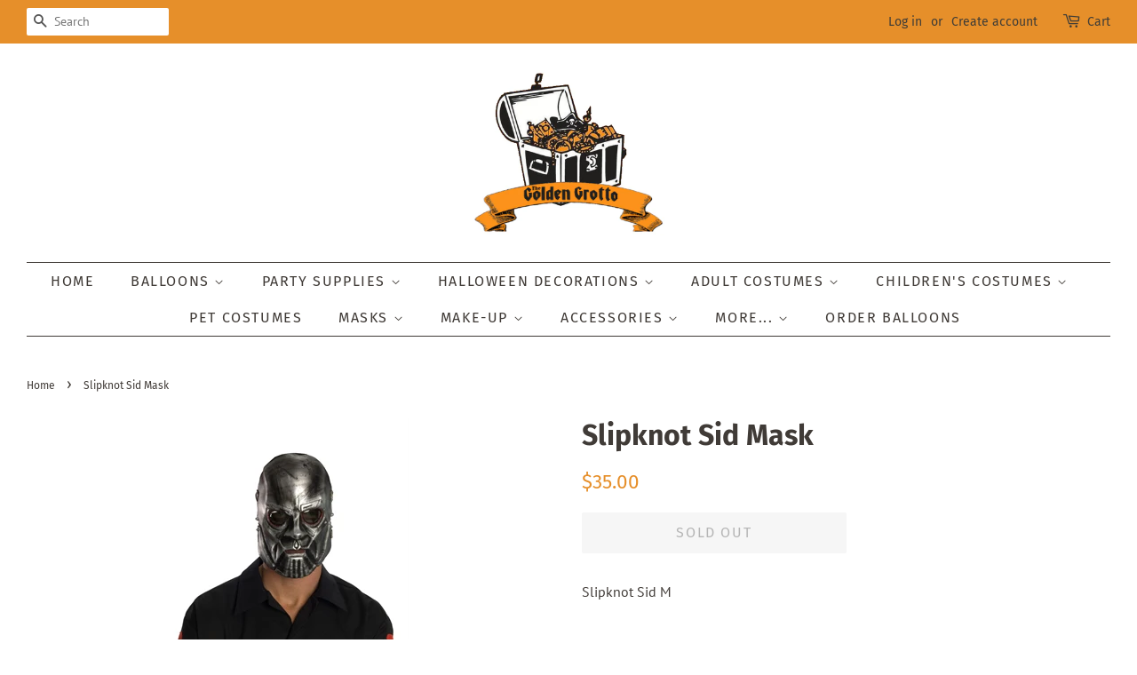

--- FILE ---
content_type: text/html; charset=utf-8
request_url: https://goldengrotto.com/products/m-slipknot-sid
body_size: 25301
content:
<!doctype html>
<html class="no-js" lang="en">
<head>

  <!-- Basic page needs ================================================== -->
  <meta charset="utf-8">
  <meta http-equiv="X-UA-Compatible" content="IE=edge,chrome=1">

  
  <link rel="shortcut icon" href="//goldengrotto.com/cdn/shop/files/GGnewlogocrop_7f158f26-9bad-4dd2-9401-2097bc2ae06e_32x32.png?v=1633230364" type="image/png" />
  

  <!-- Title and description ================================================== -->
  <title>
  Slipknot Sid Mask &ndash; GoldenGrottoAR
  </title>

  
  <meta name="description" content="Slipknot Sid Mask">
  

  <!-- Social meta ================================================== -->
  <!-- /snippets/social-meta-tags.liquid -->




<meta property="og:site_name" content="GoldenGrottoAR">
<meta property="og:url" content="https://goldengrotto.com/products/m-slipknot-sid">
<meta property="og:title" content="Slipknot Sid Mask">
<meta property="og:type" content="product">
<meta property="og:description" content="Slipknot Sid Mask">

  <meta property="og:price:amount" content="35.00">
  <meta property="og:price:currency" content="USD">

<meta property="og:image" content="http://goldengrotto.com/cdn/shop/products/68242-082686682428_1200x1200.jpg?v=1631200486">
<meta property="og:image:secure_url" content="https://goldengrotto.com/cdn/shop/products/68242-082686682428_1200x1200.jpg?v=1631200486">


<meta name="twitter:card" content="summary_large_image">
<meta name="twitter:title" content="Slipknot Sid Mask">
<meta name="twitter:description" content="Slipknot Sid Mask">


  <!-- Helpers ================================================== -->
  <link rel="canonical" href="https://goldengrotto.com/products/m-slipknot-sid">
  <meta name="viewport" content="width=device-width,initial-scale=1">
  <meta name="theme-color" content="#e68f2a">

  <!-- CSS ================================================== -->
  <link href="//goldengrotto.com/cdn/shop/t/2/assets/timber.scss.css?v=75126338065948351691759331875" rel="stylesheet" type="text/css" media="all" />
  <link href="//goldengrotto.com/cdn/shop/t/2/assets/theme.scss.css?v=73371914955508925721759331874" rel="stylesheet" type="text/css" media="all" />
  <style data-shopify>
  :root {
    --color-body-text: #403b37;
    --color-body: #ffffff;
  }
</style>


  <script>
    window.theme = window.theme || {};

    var theme = {
      strings: {
        addToCart: "Add to Cart",
        soldOut: "Sold Out",
        unavailable: "Unavailable",
        zoomClose: "Close (Esc)",
        zoomPrev: "Previous (Left arrow key)",
        zoomNext: "Next (Right arrow key)",
        addressError: "Error looking up that address",
        addressNoResults: "No results for that address",
        addressQueryLimit: "You have exceeded the Google API usage limit. Consider upgrading to a \u003ca href=\"https:\/\/developers.google.com\/maps\/premium\/usage-limits\"\u003ePremium Plan\u003c\/a\u003e.",
        authError: "There was a problem authenticating your Google Maps API Key."
      },
      settings: {
        // Adding some settings to allow the editor to update correctly when they are changed
        enableWideLayout: true,
        typeAccentTransform: true,
        typeAccentSpacing: true,
        baseFontSize: '16px',
        headerBaseFontSize: '32px',
        accentFontSize: '16px'
      },
      variables: {
        mediaQueryMedium: 'screen and (max-width: 768px)',
        bpSmall: false
      },
      moneyFormat: "${{amount}}"
    };document.documentElement.className = document.documentElement.className.replace('no-js', 'supports-js');
  </script>

  <!-- Header hook for plugins ================================================== -->
  <script>window.performance && window.performance.mark && window.performance.mark('shopify.content_for_header.start');</script><meta id="shopify-digital-wallet" name="shopify-digital-wallet" content="/59285995718/digital_wallets/dialog">
<meta name="shopify-checkout-api-token" content="548553e84893948fed55a292624b78bb">
<meta id="in-context-paypal-metadata" data-shop-id="59285995718" data-venmo-supported="false" data-environment="production" data-locale="en_US" data-paypal-v4="true" data-currency="USD">
<link rel="alternate" type="application/json+oembed" href="https://goldengrotto.com/products/m-slipknot-sid.oembed">
<script async="async" src="/checkouts/internal/preloads.js?locale=en-US"></script>
<link rel="preconnect" href="https://shop.app" crossorigin="anonymous">
<script async="async" src="https://shop.app/checkouts/internal/preloads.js?locale=en-US&shop_id=59285995718" crossorigin="anonymous"></script>
<script id="apple-pay-shop-capabilities" type="application/json">{"shopId":59285995718,"countryCode":"US","currencyCode":"USD","merchantCapabilities":["supports3DS"],"merchantId":"gid:\/\/shopify\/Shop\/59285995718","merchantName":"GoldenGrottoAR","requiredBillingContactFields":["postalAddress","email"],"requiredShippingContactFields":["postalAddress","email"],"shippingType":"shipping","supportedNetworks":["visa","masterCard","amex","discover","elo","jcb"],"total":{"type":"pending","label":"GoldenGrottoAR","amount":"1.00"},"shopifyPaymentsEnabled":true,"supportsSubscriptions":true}</script>
<script id="shopify-features" type="application/json">{"accessToken":"548553e84893948fed55a292624b78bb","betas":["rich-media-storefront-analytics"],"domain":"goldengrotto.com","predictiveSearch":true,"shopId":59285995718,"locale":"en"}</script>
<script>var Shopify = Shopify || {};
Shopify.shop = "goldengrottoar.myshopify.com";
Shopify.locale = "en";
Shopify.currency = {"active":"USD","rate":"1.0"};
Shopify.country = "US";
Shopify.theme = {"name":"Minimal","id":125861855430,"schema_name":"Minimal","schema_version":"12.5.1","theme_store_id":380,"role":"main"};
Shopify.theme.handle = "null";
Shopify.theme.style = {"id":null,"handle":null};
Shopify.cdnHost = "goldengrotto.com/cdn";
Shopify.routes = Shopify.routes || {};
Shopify.routes.root = "/";</script>
<script type="module">!function(o){(o.Shopify=o.Shopify||{}).modules=!0}(window);</script>
<script>!function(o){function n(){var o=[];function n(){o.push(Array.prototype.slice.apply(arguments))}return n.q=o,n}var t=o.Shopify=o.Shopify||{};t.loadFeatures=n(),t.autoloadFeatures=n()}(window);</script>
<script>
  window.ShopifyPay = window.ShopifyPay || {};
  window.ShopifyPay.apiHost = "shop.app\/pay";
  window.ShopifyPay.redirectState = null;
</script>
<script id="shop-js-analytics" type="application/json">{"pageType":"product"}</script>
<script defer="defer" async type="module" src="//goldengrotto.com/cdn/shopifycloud/shop-js/modules/v2/client.init-shop-cart-sync_BT-GjEfc.en.esm.js"></script>
<script defer="defer" async type="module" src="//goldengrotto.com/cdn/shopifycloud/shop-js/modules/v2/chunk.common_D58fp_Oc.esm.js"></script>
<script defer="defer" async type="module" src="//goldengrotto.com/cdn/shopifycloud/shop-js/modules/v2/chunk.modal_xMitdFEc.esm.js"></script>
<script type="module">
  await import("//goldengrotto.com/cdn/shopifycloud/shop-js/modules/v2/client.init-shop-cart-sync_BT-GjEfc.en.esm.js");
await import("//goldengrotto.com/cdn/shopifycloud/shop-js/modules/v2/chunk.common_D58fp_Oc.esm.js");
await import("//goldengrotto.com/cdn/shopifycloud/shop-js/modules/v2/chunk.modal_xMitdFEc.esm.js");

  window.Shopify.SignInWithShop?.initShopCartSync?.({"fedCMEnabled":true,"windoidEnabled":true});

</script>
<script defer="defer" async type="module" src="//goldengrotto.com/cdn/shopifycloud/shop-js/modules/v2/client.payment-terms_Ci9AEqFq.en.esm.js"></script>
<script defer="defer" async type="module" src="//goldengrotto.com/cdn/shopifycloud/shop-js/modules/v2/chunk.common_D58fp_Oc.esm.js"></script>
<script defer="defer" async type="module" src="//goldengrotto.com/cdn/shopifycloud/shop-js/modules/v2/chunk.modal_xMitdFEc.esm.js"></script>
<script type="module">
  await import("//goldengrotto.com/cdn/shopifycloud/shop-js/modules/v2/client.payment-terms_Ci9AEqFq.en.esm.js");
await import("//goldengrotto.com/cdn/shopifycloud/shop-js/modules/v2/chunk.common_D58fp_Oc.esm.js");
await import("//goldengrotto.com/cdn/shopifycloud/shop-js/modules/v2/chunk.modal_xMitdFEc.esm.js");

  
</script>
<script>
  window.Shopify = window.Shopify || {};
  if (!window.Shopify.featureAssets) window.Shopify.featureAssets = {};
  window.Shopify.featureAssets['shop-js'] = {"shop-cart-sync":["modules/v2/client.shop-cart-sync_DZOKe7Ll.en.esm.js","modules/v2/chunk.common_D58fp_Oc.esm.js","modules/v2/chunk.modal_xMitdFEc.esm.js"],"init-fed-cm":["modules/v2/client.init-fed-cm_B6oLuCjv.en.esm.js","modules/v2/chunk.common_D58fp_Oc.esm.js","modules/v2/chunk.modal_xMitdFEc.esm.js"],"shop-cash-offers":["modules/v2/client.shop-cash-offers_D2sdYoxE.en.esm.js","modules/v2/chunk.common_D58fp_Oc.esm.js","modules/v2/chunk.modal_xMitdFEc.esm.js"],"shop-login-button":["modules/v2/client.shop-login-button_QeVjl5Y3.en.esm.js","modules/v2/chunk.common_D58fp_Oc.esm.js","modules/v2/chunk.modal_xMitdFEc.esm.js"],"pay-button":["modules/v2/client.pay-button_DXTOsIq6.en.esm.js","modules/v2/chunk.common_D58fp_Oc.esm.js","modules/v2/chunk.modal_xMitdFEc.esm.js"],"shop-button":["modules/v2/client.shop-button_DQZHx9pm.en.esm.js","modules/v2/chunk.common_D58fp_Oc.esm.js","modules/v2/chunk.modal_xMitdFEc.esm.js"],"avatar":["modules/v2/client.avatar_BTnouDA3.en.esm.js"],"init-windoid":["modules/v2/client.init-windoid_CR1B-cfM.en.esm.js","modules/v2/chunk.common_D58fp_Oc.esm.js","modules/v2/chunk.modal_xMitdFEc.esm.js"],"init-shop-for-new-customer-accounts":["modules/v2/client.init-shop-for-new-customer-accounts_C_vY_xzh.en.esm.js","modules/v2/client.shop-login-button_QeVjl5Y3.en.esm.js","modules/v2/chunk.common_D58fp_Oc.esm.js","modules/v2/chunk.modal_xMitdFEc.esm.js"],"init-shop-email-lookup-coordinator":["modules/v2/client.init-shop-email-lookup-coordinator_BI7n9ZSv.en.esm.js","modules/v2/chunk.common_D58fp_Oc.esm.js","modules/v2/chunk.modal_xMitdFEc.esm.js"],"init-shop-cart-sync":["modules/v2/client.init-shop-cart-sync_BT-GjEfc.en.esm.js","modules/v2/chunk.common_D58fp_Oc.esm.js","modules/v2/chunk.modal_xMitdFEc.esm.js"],"shop-toast-manager":["modules/v2/client.shop-toast-manager_DiYdP3xc.en.esm.js","modules/v2/chunk.common_D58fp_Oc.esm.js","modules/v2/chunk.modal_xMitdFEc.esm.js"],"init-customer-accounts":["modules/v2/client.init-customer-accounts_D9ZNqS-Q.en.esm.js","modules/v2/client.shop-login-button_QeVjl5Y3.en.esm.js","modules/v2/chunk.common_D58fp_Oc.esm.js","modules/v2/chunk.modal_xMitdFEc.esm.js"],"init-customer-accounts-sign-up":["modules/v2/client.init-customer-accounts-sign-up_iGw4briv.en.esm.js","modules/v2/client.shop-login-button_QeVjl5Y3.en.esm.js","modules/v2/chunk.common_D58fp_Oc.esm.js","modules/v2/chunk.modal_xMitdFEc.esm.js"],"shop-follow-button":["modules/v2/client.shop-follow-button_CqMgW2wH.en.esm.js","modules/v2/chunk.common_D58fp_Oc.esm.js","modules/v2/chunk.modal_xMitdFEc.esm.js"],"checkout-modal":["modules/v2/client.checkout-modal_xHeaAweL.en.esm.js","modules/v2/chunk.common_D58fp_Oc.esm.js","modules/v2/chunk.modal_xMitdFEc.esm.js"],"shop-login":["modules/v2/client.shop-login_D91U-Q7h.en.esm.js","modules/v2/chunk.common_D58fp_Oc.esm.js","modules/v2/chunk.modal_xMitdFEc.esm.js"],"lead-capture":["modules/v2/client.lead-capture_BJmE1dJe.en.esm.js","modules/v2/chunk.common_D58fp_Oc.esm.js","modules/v2/chunk.modal_xMitdFEc.esm.js"],"payment-terms":["modules/v2/client.payment-terms_Ci9AEqFq.en.esm.js","modules/v2/chunk.common_D58fp_Oc.esm.js","modules/v2/chunk.modal_xMitdFEc.esm.js"]};
</script>
<script>(function() {
  var isLoaded = false;
  function asyncLoad() {
    if (isLoaded) return;
    isLoaded = true;
    var urls = ["\/\/cdn.shopify.com\/proxy\/b60b0740bf99c14bc368d3a78daa4dae9b554836640518fde98e6e8f992636c5\/cdn.nfcube.com\/instafeed-a6b735e8074097b3a33ce7a5de3544f8.js?shop=goldengrottoar.myshopify.com\u0026sp-cache-control=cHVibGljLCBtYXgtYWdlPTkwMA"];
    for (var i = 0; i < urls.length; i++) {
      var s = document.createElement('script');
      s.type = 'text/javascript';
      s.async = true;
      s.src = urls[i];
      var x = document.getElementsByTagName('script')[0];
      x.parentNode.insertBefore(s, x);
    }
  };
  if(window.attachEvent) {
    window.attachEvent('onload', asyncLoad);
  } else {
    window.addEventListener('load', asyncLoad, false);
  }
})();</script>
<script id="__st">var __st={"a":59285995718,"offset":-21600,"reqid":"e64e803d-eeba-4ade-9499-ac77041ca486-1769110570","pageurl":"goldengrotto.com\/products\/m-slipknot-sid","u":"09ac94648abe","p":"product","rtyp":"product","rid":6852240277702};</script>
<script>window.ShopifyPaypalV4VisibilityTracking = true;</script>
<script id="captcha-bootstrap">!function(){'use strict';const t='contact',e='account',n='new_comment',o=[[t,t],['blogs',n],['comments',n],[t,'customer']],c=[[e,'customer_login'],[e,'guest_login'],[e,'recover_customer_password'],[e,'create_customer']],r=t=>t.map((([t,e])=>`form[action*='/${t}']:not([data-nocaptcha='true']) input[name='form_type'][value='${e}']`)).join(','),a=t=>()=>t?[...document.querySelectorAll(t)].map((t=>t.form)):[];function s(){const t=[...o],e=r(t);return a(e)}const i='password',u='form_key',d=['recaptcha-v3-token','g-recaptcha-response','h-captcha-response',i],f=()=>{try{return window.sessionStorage}catch{return}},m='__shopify_v',_=t=>t.elements[u];function p(t,e,n=!1){try{const o=window.sessionStorage,c=JSON.parse(o.getItem(e)),{data:r}=function(t){const{data:e,action:n}=t;return t[m]||n?{data:e,action:n}:{data:t,action:n}}(c);for(const[e,n]of Object.entries(r))t.elements[e]&&(t.elements[e].value=n);n&&o.removeItem(e)}catch(o){console.error('form repopulation failed',{error:o})}}const l='form_type',E='cptcha';function T(t){t.dataset[E]=!0}const w=window,h=w.document,L='Shopify',v='ce_forms',y='captcha';let A=!1;((t,e)=>{const n=(g='f06e6c50-85a8-45c8-87d0-21a2b65856fe',I='https://cdn.shopify.com/shopifycloud/storefront-forms-hcaptcha/ce_storefront_forms_captcha_hcaptcha.v1.5.2.iife.js',D={infoText:'Protected by hCaptcha',privacyText:'Privacy',termsText:'Terms'},(t,e,n)=>{const o=w[L][v],c=o.bindForm;if(c)return c(t,g,e,D).then(n);var r;o.q.push([[t,g,e,D],n]),r=I,A||(h.body.append(Object.assign(h.createElement('script'),{id:'captcha-provider',async:!0,src:r})),A=!0)});var g,I,D;w[L]=w[L]||{},w[L][v]=w[L][v]||{},w[L][v].q=[],w[L][y]=w[L][y]||{},w[L][y].protect=function(t,e){n(t,void 0,e),T(t)},Object.freeze(w[L][y]),function(t,e,n,w,h,L){const[v,y,A,g]=function(t,e,n){const i=e?o:[],u=t?c:[],d=[...i,...u],f=r(d),m=r(i),_=r(d.filter((([t,e])=>n.includes(e))));return[a(f),a(m),a(_),s()]}(w,h,L),I=t=>{const e=t.target;return e instanceof HTMLFormElement?e:e&&e.form},D=t=>v().includes(t);t.addEventListener('submit',(t=>{const e=I(t);if(!e)return;const n=D(e)&&!e.dataset.hcaptchaBound&&!e.dataset.recaptchaBound,o=_(e),c=g().includes(e)&&(!o||!o.value);(n||c)&&t.preventDefault(),c&&!n&&(function(t){try{if(!f())return;!function(t){const e=f();if(!e)return;const n=_(t);if(!n)return;const o=n.value;o&&e.removeItem(o)}(t);const e=Array.from(Array(32),(()=>Math.random().toString(36)[2])).join('');!function(t,e){_(t)||t.append(Object.assign(document.createElement('input'),{type:'hidden',name:u})),t.elements[u].value=e}(t,e),function(t,e){const n=f();if(!n)return;const o=[...t.querySelectorAll(`input[type='${i}']`)].map((({name:t})=>t)),c=[...d,...o],r={};for(const[a,s]of new FormData(t).entries())c.includes(a)||(r[a]=s);n.setItem(e,JSON.stringify({[m]:1,action:t.action,data:r}))}(t,e)}catch(e){console.error('failed to persist form',e)}}(e),e.submit())}));const S=(t,e)=>{t&&!t.dataset[E]&&(n(t,e.some((e=>e===t))),T(t))};for(const o of['focusin','change'])t.addEventListener(o,(t=>{const e=I(t);D(e)&&S(e,y())}));const B=e.get('form_key'),M=e.get(l),P=B&&M;t.addEventListener('DOMContentLoaded',(()=>{const t=y();if(P)for(const e of t)e.elements[l].value===M&&p(e,B);[...new Set([...A(),...v().filter((t=>'true'===t.dataset.shopifyCaptcha))])].forEach((e=>S(e,t)))}))}(h,new URLSearchParams(w.location.search),n,t,e,['guest_login'])})(!0,!0)}();</script>
<script integrity="sha256-4kQ18oKyAcykRKYeNunJcIwy7WH5gtpwJnB7kiuLZ1E=" data-source-attribution="shopify.loadfeatures" defer="defer" src="//goldengrotto.com/cdn/shopifycloud/storefront/assets/storefront/load_feature-a0a9edcb.js" crossorigin="anonymous"></script>
<script crossorigin="anonymous" defer="defer" src="//goldengrotto.com/cdn/shopifycloud/storefront/assets/shopify_pay/storefront-65b4c6d7.js?v=20250812"></script>
<script data-source-attribution="shopify.dynamic_checkout.dynamic.init">var Shopify=Shopify||{};Shopify.PaymentButton=Shopify.PaymentButton||{isStorefrontPortableWallets:!0,init:function(){window.Shopify.PaymentButton.init=function(){};var t=document.createElement("script");t.src="https://goldengrotto.com/cdn/shopifycloud/portable-wallets/latest/portable-wallets.en.js",t.type="module",document.head.appendChild(t)}};
</script>
<script data-source-attribution="shopify.dynamic_checkout.buyer_consent">
  function portableWalletsHideBuyerConsent(e){var t=document.getElementById("shopify-buyer-consent"),n=document.getElementById("shopify-subscription-policy-button");t&&n&&(t.classList.add("hidden"),t.setAttribute("aria-hidden","true"),n.removeEventListener("click",e))}function portableWalletsShowBuyerConsent(e){var t=document.getElementById("shopify-buyer-consent"),n=document.getElementById("shopify-subscription-policy-button");t&&n&&(t.classList.remove("hidden"),t.removeAttribute("aria-hidden"),n.addEventListener("click",e))}window.Shopify?.PaymentButton&&(window.Shopify.PaymentButton.hideBuyerConsent=portableWalletsHideBuyerConsent,window.Shopify.PaymentButton.showBuyerConsent=portableWalletsShowBuyerConsent);
</script>
<script>
  function portableWalletsCleanup(e){e&&e.src&&console.error("Failed to load portable wallets script "+e.src);var t=document.querySelectorAll("shopify-accelerated-checkout .shopify-payment-button__skeleton, shopify-accelerated-checkout-cart .wallet-cart-button__skeleton"),e=document.getElementById("shopify-buyer-consent");for(let e=0;e<t.length;e++)t[e].remove();e&&e.remove()}function portableWalletsNotLoadedAsModule(e){e instanceof ErrorEvent&&"string"==typeof e.message&&e.message.includes("import.meta")&&"string"==typeof e.filename&&e.filename.includes("portable-wallets")&&(window.removeEventListener("error",portableWalletsNotLoadedAsModule),window.Shopify.PaymentButton.failedToLoad=e,"loading"===document.readyState?document.addEventListener("DOMContentLoaded",window.Shopify.PaymentButton.init):window.Shopify.PaymentButton.init())}window.addEventListener("error",portableWalletsNotLoadedAsModule);
</script>

<script type="module" src="https://goldengrotto.com/cdn/shopifycloud/portable-wallets/latest/portable-wallets.en.js" onError="portableWalletsCleanup(this)" crossorigin="anonymous"></script>
<script nomodule>
  document.addEventListener("DOMContentLoaded", portableWalletsCleanup);
</script>

<link id="shopify-accelerated-checkout-styles" rel="stylesheet" media="screen" href="https://goldengrotto.com/cdn/shopifycloud/portable-wallets/latest/accelerated-checkout-backwards-compat.css" crossorigin="anonymous">
<style id="shopify-accelerated-checkout-cart">
        #shopify-buyer-consent {
  margin-top: 1em;
  display: inline-block;
  width: 100%;
}

#shopify-buyer-consent.hidden {
  display: none;
}

#shopify-subscription-policy-button {
  background: none;
  border: none;
  padding: 0;
  text-decoration: underline;
  font-size: inherit;
  cursor: pointer;
}

#shopify-subscription-policy-button::before {
  box-shadow: none;
}

      </style>

<script>window.performance && window.performance.mark && window.performance.mark('shopify.content_for_header.end');</script>

  <script src="//goldengrotto.com/cdn/shop/t/2/assets/jquery-2.2.3.min.js?v=58211863146907186831629088314" type="text/javascript"></script>

  <script src="//goldengrotto.com/cdn/shop/t/2/assets/lazysizes.min.js?v=155223123402716617051629088315" async="async"></script>

  
  

<link href="https://monorail-edge.shopifysvc.com" rel="dns-prefetch">
<script>(function(){if ("sendBeacon" in navigator && "performance" in window) {try {var session_token_from_headers = performance.getEntriesByType('navigation')[0].serverTiming.find(x => x.name == '_s').description;} catch {var session_token_from_headers = undefined;}var session_cookie_matches = document.cookie.match(/_shopify_s=([^;]*)/);var session_token_from_cookie = session_cookie_matches && session_cookie_matches.length === 2 ? session_cookie_matches[1] : "";var session_token = session_token_from_headers || session_token_from_cookie || "";function handle_abandonment_event(e) {var entries = performance.getEntries().filter(function(entry) {return /monorail-edge.shopifysvc.com/.test(entry.name);});if (!window.abandonment_tracked && entries.length === 0) {window.abandonment_tracked = true;var currentMs = Date.now();var navigation_start = performance.timing.navigationStart;var payload = {shop_id: 59285995718,url: window.location.href,navigation_start,duration: currentMs - navigation_start,session_token,page_type: "product"};window.navigator.sendBeacon("https://monorail-edge.shopifysvc.com/v1/produce", JSON.stringify({schema_id: "online_store_buyer_site_abandonment/1.1",payload: payload,metadata: {event_created_at_ms: currentMs,event_sent_at_ms: currentMs}}));}}window.addEventListener('pagehide', handle_abandonment_event);}}());</script>
<script id="web-pixels-manager-setup">(function e(e,d,r,n,o){if(void 0===o&&(o={}),!Boolean(null===(a=null===(i=window.Shopify)||void 0===i?void 0:i.analytics)||void 0===a?void 0:a.replayQueue)){var i,a;window.Shopify=window.Shopify||{};var t=window.Shopify;t.analytics=t.analytics||{};var s=t.analytics;s.replayQueue=[],s.publish=function(e,d,r){return s.replayQueue.push([e,d,r]),!0};try{self.performance.mark("wpm:start")}catch(e){}var l=function(){var e={modern:/Edge?\/(1{2}[4-9]|1[2-9]\d|[2-9]\d{2}|\d{4,})\.\d+(\.\d+|)|Firefox\/(1{2}[4-9]|1[2-9]\d|[2-9]\d{2}|\d{4,})\.\d+(\.\d+|)|Chrom(ium|e)\/(9{2}|\d{3,})\.\d+(\.\d+|)|(Maci|X1{2}).+ Version\/(15\.\d+|(1[6-9]|[2-9]\d|\d{3,})\.\d+)([,.]\d+|)( \(\w+\)|)( Mobile\/\w+|) Safari\/|Chrome.+OPR\/(9{2}|\d{3,})\.\d+\.\d+|(CPU[ +]OS|iPhone[ +]OS|CPU[ +]iPhone|CPU IPhone OS|CPU iPad OS)[ +]+(15[._]\d+|(1[6-9]|[2-9]\d|\d{3,})[._]\d+)([._]\d+|)|Android:?[ /-](13[3-9]|1[4-9]\d|[2-9]\d{2}|\d{4,})(\.\d+|)(\.\d+|)|Android.+Firefox\/(13[5-9]|1[4-9]\d|[2-9]\d{2}|\d{4,})\.\d+(\.\d+|)|Android.+Chrom(ium|e)\/(13[3-9]|1[4-9]\d|[2-9]\d{2}|\d{4,})\.\d+(\.\d+|)|SamsungBrowser\/([2-9]\d|\d{3,})\.\d+/,legacy:/Edge?\/(1[6-9]|[2-9]\d|\d{3,})\.\d+(\.\d+|)|Firefox\/(5[4-9]|[6-9]\d|\d{3,})\.\d+(\.\d+|)|Chrom(ium|e)\/(5[1-9]|[6-9]\d|\d{3,})\.\d+(\.\d+|)([\d.]+$|.*Safari\/(?![\d.]+ Edge\/[\d.]+$))|(Maci|X1{2}).+ Version\/(10\.\d+|(1[1-9]|[2-9]\d|\d{3,})\.\d+)([,.]\d+|)( \(\w+\)|)( Mobile\/\w+|) Safari\/|Chrome.+OPR\/(3[89]|[4-9]\d|\d{3,})\.\d+\.\d+|(CPU[ +]OS|iPhone[ +]OS|CPU[ +]iPhone|CPU IPhone OS|CPU iPad OS)[ +]+(10[._]\d+|(1[1-9]|[2-9]\d|\d{3,})[._]\d+)([._]\d+|)|Android:?[ /-](13[3-9]|1[4-9]\d|[2-9]\d{2}|\d{4,})(\.\d+|)(\.\d+|)|Mobile Safari.+OPR\/([89]\d|\d{3,})\.\d+\.\d+|Android.+Firefox\/(13[5-9]|1[4-9]\d|[2-9]\d{2}|\d{4,})\.\d+(\.\d+|)|Android.+Chrom(ium|e)\/(13[3-9]|1[4-9]\d|[2-9]\d{2}|\d{4,})\.\d+(\.\d+|)|Android.+(UC? ?Browser|UCWEB|U3)[ /]?(15\.([5-9]|\d{2,})|(1[6-9]|[2-9]\d|\d{3,})\.\d+)\.\d+|SamsungBrowser\/(5\.\d+|([6-9]|\d{2,})\.\d+)|Android.+MQ{2}Browser\/(14(\.(9|\d{2,})|)|(1[5-9]|[2-9]\d|\d{3,})(\.\d+|))(\.\d+|)|K[Aa][Ii]OS\/(3\.\d+|([4-9]|\d{2,})\.\d+)(\.\d+|)/},d=e.modern,r=e.legacy,n=navigator.userAgent;return n.match(d)?"modern":n.match(r)?"legacy":"unknown"}(),u="modern"===l?"modern":"legacy",c=(null!=n?n:{modern:"",legacy:""})[u],f=function(e){return[e.baseUrl,"/wpm","/b",e.hashVersion,"modern"===e.buildTarget?"m":"l",".js"].join("")}({baseUrl:d,hashVersion:r,buildTarget:u}),m=function(e){var d=e.version,r=e.bundleTarget,n=e.surface,o=e.pageUrl,i=e.monorailEndpoint;return{emit:function(e){var a=e.status,t=e.errorMsg,s=(new Date).getTime(),l=JSON.stringify({metadata:{event_sent_at_ms:s},events:[{schema_id:"web_pixels_manager_load/3.1",payload:{version:d,bundle_target:r,page_url:o,status:a,surface:n,error_msg:t},metadata:{event_created_at_ms:s}}]});if(!i)return console&&console.warn&&console.warn("[Web Pixels Manager] No Monorail endpoint provided, skipping logging."),!1;try{return self.navigator.sendBeacon.bind(self.navigator)(i,l)}catch(e){}var u=new XMLHttpRequest;try{return u.open("POST",i,!0),u.setRequestHeader("Content-Type","text/plain"),u.send(l),!0}catch(e){return console&&console.warn&&console.warn("[Web Pixels Manager] Got an unhandled error while logging to Monorail."),!1}}}}({version:r,bundleTarget:l,surface:e.surface,pageUrl:self.location.href,monorailEndpoint:e.monorailEndpoint});try{o.browserTarget=l,function(e){var d=e.src,r=e.async,n=void 0===r||r,o=e.onload,i=e.onerror,a=e.sri,t=e.scriptDataAttributes,s=void 0===t?{}:t,l=document.createElement("script"),u=document.querySelector("head"),c=document.querySelector("body");if(l.async=n,l.src=d,a&&(l.integrity=a,l.crossOrigin="anonymous"),s)for(var f in s)if(Object.prototype.hasOwnProperty.call(s,f))try{l.dataset[f]=s[f]}catch(e){}if(o&&l.addEventListener("load",o),i&&l.addEventListener("error",i),u)u.appendChild(l);else{if(!c)throw new Error("Did not find a head or body element to append the script");c.appendChild(l)}}({src:f,async:!0,onload:function(){if(!function(){var e,d;return Boolean(null===(d=null===(e=window.Shopify)||void 0===e?void 0:e.analytics)||void 0===d?void 0:d.initialized)}()){var d=window.webPixelsManager.init(e)||void 0;if(d){var r=window.Shopify.analytics;r.replayQueue.forEach((function(e){var r=e[0],n=e[1],o=e[2];d.publishCustomEvent(r,n,o)})),r.replayQueue=[],r.publish=d.publishCustomEvent,r.visitor=d.visitor,r.initialized=!0}}},onerror:function(){return m.emit({status:"failed",errorMsg:"".concat(f," has failed to load")})},sri:function(e){var d=/^sha384-[A-Za-z0-9+/=]+$/;return"string"==typeof e&&d.test(e)}(c)?c:"",scriptDataAttributes:o}),m.emit({status:"loading"})}catch(e){m.emit({status:"failed",errorMsg:(null==e?void 0:e.message)||"Unknown error"})}}})({shopId: 59285995718,storefrontBaseUrl: "https://goldengrotto.com",extensionsBaseUrl: "https://extensions.shopifycdn.com/cdn/shopifycloud/web-pixels-manager",monorailEndpoint: "https://monorail-edge.shopifysvc.com/unstable/produce_batch",surface: "storefront-renderer",enabledBetaFlags: ["2dca8a86"],webPixelsConfigList: [{"id":"shopify-app-pixel","configuration":"{}","eventPayloadVersion":"v1","runtimeContext":"STRICT","scriptVersion":"0450","apiClientId":"shopify-pixel","type":"APP","privacyPurposes":["ANALYTICS","MARKETING"]},{"id":"shopify-custom-pixel","eventPayloadVersion":"v1","runtimeContext":"LAX","scriptVersion":"0450","apiClientId":"shopify-pixel","type":"CUSTOM","privacyPurposes":["ANALYTICS","MARKETING"]}],isMerchantRequest: false,initData: {"shop":{"name":"GoldenGrottoAR","paymentSettings":{"currencyCode":"USD"},"myshopifyDomain":"goldengrottoar.myshopify.com","countryCode":"US","storefrontUrl":"https:\/\/goldengrotto.com"},"customer":null,"cart":null,"checkout":null,"productVariants":[{"price":{"amount":35.0,"currencyCode":"USD"},"product":{"title":"Slipknot Sid Mask","vendor":"GoldenGrottoAR","id":"6852240277702","untranslatedTitle":"Slipknot Sid Mask","url":"\/products\/m-slipknot-sid","type":"Horror Masks"},"id":"40519670235334","image":{"src":"\/\/goldengrotto.com\/cdn\/shop\/products\/68242-082686682428.jpg?v=1631200486"},"sku":"082686682428","title":"Default Title","untranslatedTitle":"Default Title"}],"purchasingCompany":null},},"https://goldengrotto.com/cdn","fcfee988w5aeb613cpc8e4bc33m6693e112",{"modern":"","legacy":""},{"shopId":"59285995718","storefrontBaseUrl":"https:\/\/goldengrotto.com","extensionBaseUrl":"https:\/\/extensions.shopifycdn.com\/cdn\/shopifycloud\/web-pixels-manager","surface":"storefront-renderer","enabledBetaFlags":"[\"2dca8a86\"]","isMerchantRequest":"false","hashVersion":"fcfee988w5aeb613cpc8e4bc33m6693e112","publish":"custom","events":"[[\"page_viewed\",{}],[\"product_viewed\",{\"productVariant\":{\"price\":{\"amount\":35.0,\"currencyCode\":\"USD\"},\"product\":{\"title\":\"Slipknot Sid Mask\",\"vendor\":\"GoldenGrottoAR\",\"id\":\"6852240277702\",\"untranslatedTitle\":\"Slipknot Sid Mask\",\"url\":\"\/products\/m-slipknot-sid\",\"type\":\"Horror Masks\"},\"id\":\"40519670235334\",\"image\":{\"src\":\"\/\/goldengrotto.com\/cdn\/shop\/products\/68242-082686682428.jpg?v=1631200486\"},\"sku\":\"082686682428\",\"title\":\"Default Title\",\"untranslatedTitle\":\"Default Title\"}}]]"});</script><script>
  window.ShopifyAnalytics = window.ShopifyAnalytics || {};
  window.ShopifyAnalytics.meta = window.ShopifyAnalytics.meta || {};
  window.ShopifyAnalytics.meta.currency = 'USD';
  var meta = {"product":{"id":6852240277702,"gid":"gid:\/\/shopify\/Product\/6852240277702","vendor":"GoldenGrottoAR","type":"Horror Masks","handle":"m-slipknot-sid","variants":[{"id":40519670235334,"price":3500,"name":"Slipknot Sid Mask","public_title":null,"sku":"082686682428"}],"remote":false},"page":{"pageType":"product","resourceType":"product","resourceId":6852240277702,"requestId":"e64e803d-eeba-4ade-9499-ac77041ca486-1769110570"}};
  for (var attr in meta) {
    window.ShopifyAnalytics.meta[attr] = meta[attr];
  }
</script>
<script class="analytics">
  (function () {
    var customDocumentWrite = function(content) {
      var jquery = null;

      if (window.jQuery) {
        jquery = window.jQuery;
      } else if (window.Checkout && window.Checkout.$) {
        jquery = window.Checkout.$;
      }

      if (jquery) {
        jquery('body').append(content);
      }
    };

    var hasLoggedConversion = function(token) {
      if (token) {
        return document.cookie.indexOf('loggedConversion=' + token) !== -1;
      }
      return false;
    }

    var setCookieIfConversion = function(token) {
      if (token) {
        var twoMonthsFromNow = new Date(Date.now());
        twoMonthsFromNow.setMonth(twoMonthsFromNow.getMonth() + 2);

        document.cookie = 'loggedConversion=' + token + '; expires=' + twoMonthsFromNow;
      }
    }

    var trekkie = window.ShopifyAnalytics.lib = window.trekkie = window.trekkie || [];
    if (trekkie.integrations) {
      return;
    }
    trekkie.methods = [
      'identify',
      'page',
      'ready',
      'track',
      'trackForm',
      'trackLink'
    ];
    trekkie.factory = function(method) {
      return function() {
        var args = Array.prototype.slice.call(arguments);
        args.unshift(method);
        trekkie.push(args);
        return trekkie;
      };
    };
    for (var i = 0; i < trekkie.methods.length; i++) {
      var key = trekkie.methods[i];
      trekkie[key] = trekkie.factory(key);
    }
    trekkie.load = function(config) {
      trekkie.config = config || {};
      trekkie.config.initialDocumentCookie = document.cookie;
      var first = document.getElementsByTagName('script')[0];
      var script = document.createElement('script');
      script.type = 'text/javascript';
      script.onerror = function(e) {
        var scriptFallback = document.createElement('script');
        scriptFallback.type = 'text/javascript';
        scriptFallback.onerror = function(error) {
                var Monorail = {
      produce: function produce(monorailDomain, schemaId, payload) {
        var currentMs = new Date().getTime();
        var event = {
          schema_id: schemaId,
          payload: payload,
          metadata: {
            event_created_at_ms: currentMs,
            event_sent_at_ms: currentMs
          }
        };
        return Monorail.sendRequest("https://" + monorailDomain + "/v1/produce", JSON.stringify(event));
      },
      sendRequest: function sendRequest(endpointUrl, payload) {
        // Try the sendBeacon API
        if (window && window.navigator && typeof window.navigator.sendBeacon === 'function' && typeof window.Blob === 'function' && !Monorail.isIos12()) {
          var blobData = new window.Blob([payload], {
            type: 'text/plain'
          });

          if (window.navigator.sendBeacon(endpointUrl, blobData)) {
            return true;
          } // sendBeacon was not successful

        } // XHR beacon

        var xhr = new XMLHttpRequest();

        try {
          xhr.open('POST', endpointUrl);
          xhr.setRequestHeader('Content-Type', 'text/plain');
          xhr.send(payload);
        } catch (e) {
          console.log(e);
        }

        return false;
      },
      isIos12: function isIos12() {
        return window.navigator.userAgent.lastIndexOf('iPhone; CPU iPhone OS 12_') !== -1 || window.navigator.userAgent.lastIndexOf('iPad; CPU OS 12_') !== -1;
      }
    };
    Monorail.produce('monorail-edge.shopifysvc.com',
      'trekkie_storefront_load_errors/1.1',
      {shop_id: 59285995718,
      theme_id: 125861855430,
      app_name: "storefront",
      context_url: window.location.href,
      source_url: "//goldengrotto.com/cdn/s/trekkie.storefront.46a754ac07d08c656eb845cfbf513dd9a18d4ced.min.js"});

        };
        scriptFallback.async = true;
        scriptFallback.src = '//goldengrotto.com/cdn/s/trekkie.storefront.46a754ac07d08c656eb845cfbf513dd9a18d4ced.min.js';
        first.parentNode.insertBefore(scriptFallback, first);
      };
      script.async = true;
      script.src = '//goldengrotto.com/cdn/s/trekkie.storefront.46a754ac07d08c656eb845cfbf513dd9a18d4ced.min.js';
      first.parentNode.insertBefore(script, first);
    };
    trekkie.load(
      {"Trekkie":{"appName":"storefront","development":false,"defaultAttributes":{"shopId":59285995718,"isMerchantRequest":null,"themeId":125861855430,"themeCityHash":"11210851177801147901","contentLanguage":"en","currency":"USD","eventMetadataId":"0567604e-0332-4e9c-99eb-06a7f0e1830c"},"isServerSideCookieWritingEnabled":true,"monorailRegion":"shop_domain","enabledBetaFlags":["65f19447"]},"Session Attribution":{},"S2S":{"facebookCapiEnabled":false,"source":"trekkie-storefront-renderer","apiClientId":580111}}
    );

    var loaded = false;
    trekkie.ready(function() {
      if (loaded) return;
      loaded = true;

      window.ShopifyAnalytics.lib = window.trekkie;

      var originalDocumentWrite = document.write;
      document.write = customDocumentWrite;
      try { window.ShopifyAnalytics.merchantGoogleAnalytics.call(this); } catch(error) {};
      document.write = originalDocumentWrite;

      window.ShopifyAnalytics.lib.page(null,{"pageType":"product","resourceType":"product","resourceId":6852240277702,"requestId":"e64e803d-eeba-4ade-9499-ac77041ca486-1769110570","shopifyEmitted":true});

      var match = window.location.pathname.match(/checkouts\/(.+)\/(thank_you|post_purchase)/)
      var token = match? match[1]: undefined;
      if (!hasLoggedConversion(token)) {
        setCookieIfConversion(token);
        window.ShopifyAnalytics.lib.track("Viewed Product",{"currency":"USD","variantId":40519670235334,"productId":6852240277702,"productGid":"gid:\/\/shopify\/Product\/6852240277702","name":"Slipknot Sid Mask","price":"35.00","sku":"082686682428","brand":"GoldenGrottoAR","variant":null,"category":"Horror Masks","nonInteraction":true,"remote":false},undefined,undefined,{"shopifyEmitted":true});
      window.ShopifyAnalytics.lib.track("monorail:\/\/trekkie_storefront_viewed_product\/1.1",{"currency":"USD","variantId":40519670235334,"productId":6852240277702,"productGid":"gid:\/\/shopify\/Product\/6852240277702","name":"Slipknot Sid Mask","price":"35.00","sku":"082686682428","brand":"GoldenGrottoAR","variant":null,"category":"Horror Masks","nonInteraction":true,"remote":false,"referer":"https:\/\/goldengrotto.com\/products\/m-slipknot-sid"});
      }
    });


        var eventsListenerScript = document.createElement('script');
        eventsListenerScript.async = true;
        eventsListenerScript.src = "//goldengrotto.com/cdn/shopifycloud/storefront/assets/shop_events_listener-3da45d37.js";
        document.getElementsByTagName('head')[0].appendChild(eventsListenerScript);

})();</script>
<script
  defer
  src="https://goldengrotto.com/cdn/shopifycloud/perf-kit/shopify-perf-kit-3.0.4.min.js"
  data-application="storefront-renderer"
  data-shop-id="59285995718"
  data-render-region="gcp-us-central1"
  data-page-type="product"
  data-theme-instance-id="125861855430"
  data-theme-name="Minimal"
  data-theme-version="12.5.1"
  data-monorail-region="shop_domain"
  data-resource-timing-sampling-rate="10"
  data-shs="true"
  data-shs-beacon="true"
  data-shs-export-with-fetch="true"
  data-shs-logs-sample-rate="1"
  data-shs-beacon-endpoint="https://goldengrotto.com/api/collect"
></script>
</head>

<body id="slipknot-sid-mask" class="template-product">

  <div id="shopify-section-header" class="shopify-section"><style>
  .logo__image-wrapper {
    max-width: 225px;
  }
  /*================= If logo is above navigation ================== */
  
    .site-nav {
      
        border-top: 1px solid #403b37;
        border-bottom: 1px solid #403b37;
      
      margin-top: 30px;
    }

    
      .logo__image-wrapper {
        margin: 0 auto;
      }
    
  

  /*============ If logo is on the same line as navigation ============ */
  


  
</style>

<div data-section-id="header" data-section-type="header-section">
  <div class="header-bar">
    <div class="wrapper medium-down--hide">
      <div class="post-large--display-table">

        
          <div class="header-bar__left post-large--display-table-cell">

            

            

            
              <div class="header-bar__module header-bar__search">
                


  <form action="/search" method="get" class="header-bar__search-form clearfix" role="search">
    
    <button type="submit" class="btn btn--search icon-fallback-text header-bar__search-submit">
      <span class="icon icon-search" aria-hidden="true"></span>
      <span class="fallback-text">Search</span>
    </button>
    <input type="search" name="q" value="" aria-label="Search" class="header-bar__search-input" placeholder="Search">
  </form>


              </div>
            

          </div>
        

        <div class="header-bar__right post-large--display-table-cell">

          
            <ul class="header-bar__module header-bar__module--list">
              
                <li>
                  <a href="https://goldengrotto.com/customer_authentication/redirect?locale=en&amp;region_country=US" id="customer_login_link">Log in</a>
                </li>
                <li>or</li>
                <li>
                  <a href="https://shopify.com/59285995718/account?locale=en" id="customer_register_link">Create account</a>
                </li>
              
            </ul>
          

          <div class="header-bar__module">
            <span class="header-bar__sep" aria-hidden="true"></span>
            <a href="/cart" class="cart-page-link">
              <span class="icon icon-cart header-bar__cart-icon" aria-hidden="true"></span>
            </a>
          </div>

          <div class="header-bar__module">
            <a href="/cart" class="cart-page-link">
              Cart
              <span class="cart-count header-bar__cart-count hidden-count">0</span>
            </a>
          </div>

          
            
          

        </div>
      </div>
    </div>

    <div class="wrapper post-large--hide announcement-bar--mobile">
      
    </div>

    <div class="wrapper post-large--hide">
      
        <button type="button" class="mobile-nav-trigger" id="MobileNavTrigger" aria-controls="MobileNav" aria-expanded="false">
          <span class="icon icon-hamburger" aria-hidden="true"></span>
          Menu
        </button>
      
      
      <div class="mobile-icon-page-link">
      <a href="/search" class="cart-page-link mobile-cart-page-link mobile-search-page-link">
        <span class="icon icon-search" aria-hidden="true"></span> Search 
      </a>

      <a href="/cart" class="cart-page-link mobile-cart-page-link">
        <span class="icon icon-cart header-bar__cart-icon" aria-hidden="true"></span>
        Cart <span class="cart-count hidden-count">0</span>
      </a>
        </div>
    </div>
    <nav role="navigation">
  <ul id="MobileNav" class="mobile-nav post-large--hide">
    
      
        <li class="mobile-nav__link">
          <a
            href="/"
            class="mobile-nav"
            >
            Home
          </a>
        </li>
      
    
      
        
        <li class="mobile-nav__link" aria-haspopup="true">
          <a
            href="#"
            class="mobile-nav__sublist-trigger"
            aria-controls="MobileNav-Parent-2"
            aria-expanded="false">
            Balloons
            <span class="icon-fallback-text mobile-nav__sublist-expand" aria-hidden="true">
  <span class="icon icon-plus" aria-hidden="true"></span>
  <span class="fallback-text">+</span>
</span>
<span class="icon-fallback-text mobile-nav__sublist-contract" aria-hidden="true">
  <span class="icon icon-minus" aria-hidden="true"></span>
  <span class="fallback-text">-</span>
</span>

          </a>
          <ul
            id="MobileNav-Parent-2"
            class="mobile-nav__sublist">
            
            
              
                <li class="mobile-nav__sublist-link">
                  <a
                    href="/collections/balloon-weights"
                    >
                    Balloon Weights
                  </a>
                </li>
              
            
              
                <li class="mobile-nav__sublist-link">
                  <a
                    href="/collections/birthday-mylar-balloons"
                    >
                    Birthday Mylar Balloons
                  </a>
                </li>
              
            
              
                <li class="mobile-nav__sublist-link">
                  <a
                    href="/collections/curling-ribbon"
                    >
                    Curling Ribbon
                  </a>
                </li>
              
            
              
                <li class="mobile-nav__sublist-link">
                  <a
                    href="/collections/shiny-solid-color-latex-13-balloons"
                    >
                    Shiny Solid Color Latex 13&quot; Balloons
                  </a>
                </li>
              
            
              
                <li class="mobile-nav__sublist-link">
                  <a
                    href="/collections/mylar-number-balloons"
                    >
                    Number Balloons
                  </a>
                </li>
              
            
              
                <li class="mobile-nav__sublist-link">
                  <a
                    href="/collections/printed-latex-balloons"
                    >
                    Printed Latex Balloons
                  </a>
                </li>
              
            
              
                <li class="mobile-nav__sublist-link">
                  <a
                    href="/collections/solid-color-latex-5-balloons"
                    >
                    Solid Color Latex 5&quot; Balloons
                  </a>
                </li>
              
            
              
                <li class="mobile-nav__sublist-link">
                  <a
                    href="/collections/solid-color-latex-12-balloons"
                    >
                    Solid Color Latex 12&quot; Balloons
                  </a>
                </li>
              
            
              
                <li class="mobile-nav__sublist-link">
                  <a
                    href="/collections/solid-color-latex-19-balloons"
                    >
                    Solid Color Latex 19&quot; Balloons
                  </a>
                </li>
              
            
              
                <li class="mobile-nav__sublist-link">
                  <a
                    href="/collections/solid-color-latex-31-balloons"
                    >
                    Solid Color Latex 31&quot; Balloons
                  </a>
                </li>
              
            
              
                <li class="mobile-nav__sublist-link">
                  <a
                    href="/collections/solid-color-latex-3ft-balloons"
                    >
                    Solid Color Latex 3FT Balloons
                  </a>
                </li>
              
            
              
                <li class="mobile-nav__sublist-link">
                  <a
                    href="/collections/solid-color-latex-animal-twist-balloons"
                    >
                    Solid Color Latex Animal Twist Balloons
                  </a>
                </li>
              
            
              
                <li class="mobile-nav__sublist-link">
                  <a
                    href="/collections/solid-color-mylar-balloons"
                    >
                    Solid Color Mylar Balloons
                  </a>
                </li>
              
            
              
                <li class="mobile-nav__sublist-link">
                  <a
                    href="/collections/balloon-accessories"
                    >
                    Balloon Accessories
                  </a>
                </li>
              
            
          </ul>
        </li>
      
    
      
        
        <li class="mobile-nav__link" aria-haspopup="true">
          <a
            href="#"
            class="mobile-nav__sublist-trigger"
            aria-controls="MobileNav-Parent-3"
            aria-expanded="false">
            Party Supplies
            <span class="icon-fallback-text mobile-nav__sublist-expand" aria-hidden="true">
  <span class="icon icon-plus" aria-hidden="true"></span>
  <span class="fallback-text">+</span>
</span>
<span class="icon-fallback-text mobile-nav__sublist-contract" aria-hidden="true">
  <span class="icon icon-minus" aria-hidden="true"></span>
  <span class="fallback-text">-</span>
</span>

          </a>
          <ul
            id="MobileNav-Parent-3"
            class="mobile-nav__sublist">
            
            
              
                <li class="mobile-nav__sublist-link">
                  <a
                    href="/pages/balloons"
                    >
                    Balloons 
                  </a>
                </li>
              
            
              
                <li class="mobile-nav__sublist-link">
                  <a
                    href="/collections/confetti"
                    >
                    Confetti
                  </a>
                </li>
              
            
              
                <li class="mobile-nav__sublist-link">
                  <a
                    href="/pages/party-supplies"
                    >
                    Kids Party Supplies Themes
                  </a>
                </li>
              
            
              
                <li class="mobile-nav__sublist-link">
                  <a
                    href="/collections/generic-birthday-supplies"
                    >
                    Generic Birthday Supplies
                  </a>
                </li>
              
            
              
                <li class="mobile-nav__sublist-link">
                  <a
                    href="/pages/metallic-fringe-curtains-skirting-and-drapes"
                    >
                    Metallic Fringe Curtains, Skirting, and Drapes
                  </a>
                </li>
              
            
              
                <li class="mobile-nav__sublist-link">
                  <a
                    href="/pages/over-the-hill-party-supplies"
                    >
                    Milestone/Over The Hill Party Supplies
                  </a>
                </li>
              
            
              
                <li class="mobile-nav__sublist-link">
                  <a
                    href="/pages/party-supplies-by-holiday"
                    >
                    Party Supplies by Holiday
                  </a>
                </li>
              
            
              
                <li class="mobile-nav__sublist-link">
                  <a
                    href="/pages/party-supplies-by-special-occasion"
                    >
                    Party Supplies by Special Occasion
                  </a>
                </li>
              
            
              
                <li class="mobile-nav__sublist-link">
                  <a
                    href="/pages/party-supplies-by-solid-color"
                    >
                    Solid Color Tableware
                  </a>
                </li>
              
            
              
                <li class="mobile-nav__sublist-link">
                  <a
                    href="/collections/sky-lanterns"
                    >
                    Sky Lanterns
                  </a>
                </li>
              
            
              
                <li class="mobile-nav__sublist-link">
                  <a
                    href="/pages/themed-party-supplies"
                    >
                    Themed Party Supplies
                  </a>
                </li>
              
            
              
                <li class="mobile-nav__sublist-link">
                  <a
                    href="/collections/crepe-paper-streamers"
                    >
                    Crepe Paper Streamers 
                  </a>
                </li>
              
            
              
                <li class="mobile-nav__sublist-link">
                  <a
                    href="/collections/candles"
                    >
                    Candles &amp; Cake Toppers
                  </a>
                </li>
              
            
          </ul>
        </li>
      
    
      
        
        <li class="mobile-nav__link" aria-haspopup="true">
          <a
            href="#"
            class="mobile-nav__sublist-trigger"
            aria-controls="MobileNav-Parent-4"
            aria-expanded="false">
            Halloween Decorations 
            <span class="icon-fallback-text mobile-nav__sublist-expand" aria-hidden="true">
  <span class="icon icon-plus" aria-hidden="true"></span>
  <span class="fallback-text">+</span>
</span>
<span class="icon-fallback-text mobile-nav__sublist-contract" aria-hidden="true">
  <span class="icon icon-minus" aria-hidden="true"></span>
  <span class="fallback-text">-</span>
</span>

          </a>
          <ul
            id="MobileNav-Parent-4"
            class="mobile-nav__sublist">
            
            
              
                <li class="mobile-nav__sublist-link">
                  <a
                    href="/collections/halloween-animatronic-props"
                    >
                    Animatronic Props
                  </a>
                </li>
              
            
              
                <li class="mobile-nav__sublist-link">
                  <a
                    href="/collections/beetlejuice-decorations"
                    >
                    Beetlejuice
                  </a>
                </li>
              
            
              
                <li class="mobile-nav__sublist-link">
                  <a
                    href="/collections/chucky-childs-play-decorations"
                    >
                    Chucky/Child&#39;s Play
                  </a>
                </li>
              
            
              
                <li class="mobile-nav__sublist-link">
                  <a
                    href="/collections/dead-silence-decorations"
                    >
                    Dead Silence
                  </a>
                </li>
              
            
              
                <li class="mobile-nav__sublist-link">
                  <a
                    href="/collections/friday-the-13th-decorations"
                    >
                    Friday the 13th
                  </a>
                </li>
              
            
              
                <li class="mobile-nav__sublist-link">
                  <a
                    href="/collections/it-merchandise"
                    >
                    IT/Pennywise
                  </a>
                </li>
              
            
              
                <li class="mobile-nav__sublist-link">
                  <a
                    href="/collections/halloween-franchise-merchandise"
                    >
                    Halloween Movie Franchise 
                  </a>
                </li>
              
            
              
                <li class="mobile-nav__sublist-link">
                  <a
                    href="/collections/hocus-pocus-decorations"
                    >
                    Hocus Pocus
                  </a>
                </li>
              
            
              
                <li class="mobile-nav__sublist-link">
                  <a
                    href="/collections/halloween"
                    >
                    General Decorations
                  </a>
                </li>
              
            
              
                <li class="mobile-nav__sublist-link">
                  <a
                    href="/collections/misftits-fiend-decorations"
                    >
                    Misfits 
                  </a>
                </li>
              
            
              
                <li class="mobile-nav__sublist-link">
                  <a
                    href="/collections/nightmare-on-elm-street-decorations"
                    >
                    A Nightmare On Elm Street
                  </a>
                </li>
              
            
              
                <li class="mobile-nav__sublist-link">
                  <a
                    href="/collections/nightmare-before-christmas-decorations"
                    >
                    The Nightmare Before Christmas
                  </a>
                </li>
              
            
              
                <li class="mobile-nav__sublist-link">
                  <a
                    href="/collections/halloween-props"
                    >
                    Props
                  </a>
                </li>
              
            
              
                <li class="mobile-nav__sublist-link">
                  <a
                    href="/collections/spider-prop-decorations"
                    >
                    Spiders &amp; Spider Webs
                  </a>
                </li>
              
            
              
                <li class="mobile-nav__sublist-link">
                  <a
                    href="/collections/the-shining-decorations"
                    >
                    The Shining
                  </a>
                </li>
              
            
              
                <li class="mobile-nav__sublist-link">
                  <a
                    href="/collections/ghost-face-decorations"
                    >
                    Ghost Face Decorations
                  </a>
                </li>
              
            
          </ul>
        </li>
      
    
      
        
        <li class="mobile-nav__link" aria-haspopup="true">
          <a
            href="/collections/costumes"
            class="mobile-nav__sublist-trigger"
            aria-controls="MobileNav-Parent-5"
            aria-expanded="false">
            Adult Costumes
            <span class="icon-fallback-text mobile-nav__sublist-expand" aria-hidden="true">
  <span class="icon icon-plus" aria-hidden="true"></span>
  <span class="fallback-text">+</span>
</span>
<span class="icon-fallback-text mobile-nav__sublist-contract" aria-hidden="true">
  <span class="icon icon-minus" aria-hidden="true"></span>
  <span class="fallback-text">-</span>
</span>

          </a>
          <ul
            id="MobileNav-Parent-5"
            class="mobile-nav__sublist">
            
              <li class="mobile-nav__sublist-link ">
                <a href="/collections/costumes" class="site-nav__link">All <span class="visually-hidden">Adult Costumes</span></a>
              </li>
            
            
              
                <li class="mobile-nav__sublist-link">
                  <a
                    href="/pages/mens-costumes"
                    >
                    Men&#39;s Costumes
                  </a>
                </li>
              
            
              
                <li class="mobile-nav__sublist-link">
                  <a
                    href="/pages/unisex-adult-costumes"
                    >
                    Unisex Adult Costumes
                  </a>
                </li>
              
            
              
                <li class="mobile-nav__sublist-link">
                  <a
                    href="/pages/womens-costumes"
                    >
                    Women&#39;s Costumes
                  </a>
                </li>
              
            
          </ul>
        </li>
      
    
      
        
        <li class="mobile-nav__link" aria-haspopup="true">
          <a
            href="/collections/childrens-costumes"
            class="mobile-nav__sublist-trigger"
            aria-controls="MobileNav-Parent-6"
            aria-expanded="false">
            Children&#39;s Costumes 
            <span class="icon-fallback-text mobile-nav__sublist-expand" aria-hidden="true">
  <span class="icon icon-plus" aria-hidden="true"></span>
  <span class="fallback-text">+</span>
</span>
<span class="icon-fallback-text mobile-nav__sublist-contract" aria-hidden="true">
  <span class="icon icon-minus" aria-hidden="true"></span>
  <span class="fallback-text">-</span>
</span>

          </a>
          <ul
            id="MobileNav-Parent-6"
            class="mobile-nav__sublist">
            
              <li class="mobile-nav__sublist-link ">
                <a href="/collections/childrens-costumes" class="site-nav__link">All <span class="visually-hidden">Children&#39;s Costumes </span></a>
              </li>
            
            
              
                <li class="mobile-nav__sublist-link">
                  <a
                    href="/pages/unisex-childrens-costumes"
                    >
                    Unisex Children&#39;s Costumes
                  </a>
                </li>
              
            
              
                <li class="mobile-nav__sublist-link">
                  <a
                    href="/pages/girls-costumes"
                    >
                    Girls 
                  </a>
                </li>
              
            
              
                <li class="mobile-nav__sublist-link">
                  <a
                    href="/pages/boys-costumes"
                    >
                    Boys 
                  </a>
                </li>
              
            
              
                <li class="mobile-nav__sublist-link">
                  <a
                    href="/pages/infant-toddler-costumes"
                    >
                    Infant &amp; Toddler Costumes
                  </a>
                </li>
              
            
              
                <li class="mobile-nav__sublist-link">
                  <a
                    href="/collections/childrens-costumes"
                    >
                    ALLCOSTUME
                  </a>
                </li>
              
            
          </ul>
        </li>
      
    
      
        <li class="mobile-nav__link">
          <a
            href="/collections/pets"
            class="mobile-nav"
            >
            Pet Costumes
          </a>
        </li>
      
    
      
        
        <li class="mobile-nav__link" aria-haspopup="true">
          <a
            href="#"
            class="mobile-nav__sublist-trigger"
            aria-controls="MobileNav-Parent-8"
            aria-expanded="false">
            Masks
            <span class="icon-fallback-text mobile-nav__sublist-expand" aria-hidden="true">
  <span class="icon icon-plus" aria-hidden="true"></span>
  <span class="fallback-text">+</span>
</span>
<span class="icon-fallback-text mobile-nav__sublist-contract" aria-hidden="true">
  <span class="icon icon-minus" aria-hidden="true"></span>
  <span class="fallback-text">-</span>
</span>

          </a>
          <ul
            id="MobileNav-Parent-8"
            class="mobile-nav__sublist">
            
            
              
                <li class="mobile-nav__sublist-link">
                  <a
                    href="/collections/animal-masks"
                    >
                    Animal
                  </a>
                </li>
              
            
              
                <li class="mobile-nav__sublist-link">
                  <a
                    href="/collections/character-masks"
                    >
                    Character
                  </a>
                </li>
              
            
              
                <li class="mobile-nav__sublist-link">
                  <a
                    href="/collections/horror-masks"
                    >
                    Horror
                  </a>
                </li>
              
            
              
                <li class="mobile-nav__sublist-link">
                  <a
                    href="/collections/mardi-gras-masks"
                    >
                    Mardi Gras
                  </a>
                </li>
              
            
              
                <li class="mobile-nav__sublist-link">
                  <a
                    href="/collections/political-masks"
                    >
                    Political
                  </a>
                </li>
              
            
              
                <li class="mobile-nav__sublist-link">
                  <a
                    href="/collections/lightup-masks"
                    >
                    Lightup Masks
                  </a>
                </li>
              
            
          </ul>
        </li>
      
    
      
        
        <li class="mobile-nav__link" aria-haspopup="true">
          <a
            href="/pages/makeup"
            class="mobile-nav__sublist-trigger"
            aria-controls="MobileNav-Parent-9"
            aria-expanded="false">
            Make-up
            <span class="icon-fallback-text mobile-nav__sublist-expand" aria-hidden="true">
  <span class="icon icon-plus" aria-hidden="true"></span>
  <span class="fallback-text">+</span>
</span>
<span class="icon-fallback-text mobile-nav__sublist-contract" aria-hidden="true">
  <span class="icon icon-minus" aria-hidden="true"></span>
  <span class="fallback-text">-</span>
</span>

          </a>
          <ul
            id="MobileNav-Parent-9"
            class="mobile-nav__sublist">
            
            
              
                <li class="mobile-nav__sublist-link">
                  <a
                    href="/collections/makeup-accessories-setting-spray"
                    >
                    Accessories &amp; Setting Spray
                  </a>
                </li>
              
            
              
                <li class="mobile-nav__sublist-link">
                  <a
                    href="/collections/adhesives"
                    >
                    Adhesives
                  </a>
                </li>
              
            
              
                <li class="mobile-nav__sublist-link">
                  <a
                    href="/collections/blood"
                    >
                    Blood
                  </a>
                </li>
              
            
              
                <li class="mobile-nav__sublist-link">
                  <a
                    href="/collections/cake-makeup"
                    >
                    Cake Makeup
                  </a>
                </li>
              
            
              
                <li class="mobile-nav__sublist-link">
                  <a
                    href="/collections/color-wheels"
                    >
                    Color Wheels
                  </a>
                </li>
              
            
              
                <li class="mobile-nav__sublist-link">
                  <a
                    href="/collections/eyelashes"
                    >
                    Eyelashes
                  </a>
                </li>
              
            
              
                <li class="mobile-nav__sublist-link">
                  <a
                    href="/collections/eye-brow-pencils"
                    >
                    Eye &amp; Brow Pencils
                  </a>
                </li>
              
            
              
                <li class="mobile-nav__sublist-link">
                  <a
                    href="/collections/eyeshadows"
                    >
                    Eyeshadows
                  </a>
                </li>
              
            
              
                <li class="mobile-nav__sublist-link">
                  <a
                    href="/collections/face-body-makeup"
                    >
                    Face &amp; Body Makeup
                  </a>
                </li>
              
            
              
                <li class="mobile-nav__sublist-link">
                  <a
                    href="/collections/face-glitter"
                    >
                    Face Glitter
                  </a>
                </li>
              
            
              
                <li class="mobile-nav__sublist-link">
                  <a
                    href="/collections/face-jewels"
                    >
                    Face Jewels
                  </a>
                </li>
              
            
              
                <li class="mobile-nav__sublist-link">
                  <a
                    href="/collections/foundations"
                    >
                    Foundations
                  </a>
                </li>
              
            
              
                <li class="mobile-nav__sublist-link">
                  <a
                    href="/collections/hair-color"
                    >
                    Hair Color
                  </a>
                </li>
              
            
              
                <li class="mobile-nav__sublist-link">
                  <a
                    href="/collections/latex-prothestics"
                    >
                    Latex Prothestics
                  </a>
                </li>
              
            
              
                <li class="mobile-nav__sublist-link">
                  <a
                    href="/collections/liquid-latex-wax"
                    >
                    Liquid Latex &amp; Wax
                  </a>
                </li>
              
            
              
                <li class="mobile-nav__sublist-link">
                  <a
                    href="/collections/tooth-coloring"
                    >
                    Tooth Coloring
                  </a>
                </li>
              
            
          </ul>
        </li>
      
    
      
        
        <li class="mobile-nav__link" aria-haspopup="true">
          <a
            href="/pages/accessories"
            class="mobile-nav__sublist-trigger"
            aria-controls="MobileNav-Parent-10"
            aria-expanded="false">
            Accessories
            <span class="icon-fallback-text mobile-nav__sublist-expand" aria-hidden="true">
  <span class="icon icon-plus" aria-hidden="true"></span>
  <span class="fallback-text">+</span>
</span>
<span class="icon-fallback-text mobile-nav__sublist-contract" aria-hidden="true">
  <span class="icon icon-minus" aria-hidden="true"></span>
  <span class="fallback-text">-</span>
</span>

          </a>
          <ul
            id="MobileNav-Parent-10"
            class="mobile-nav__sublist">
            
            
              
                <li class="mobile-nav__sublist-link">
                  <a
                    href="/collections/ancient-times-accessories"
                    >
                    Ancient Times Accessories
                  </a>
                </li>
              
            
              
                <li class="mobile-nav__sublist-link">
                  <a
                    href="/collections/animal-ears-tails-and-more"
                    >
                    Animal Ears, Tails, and More
                  </a>
                </li>
              
            
              
                <li class="mobile-nav__sublist-link">
                  <a
                    href="/collections/bowties-suspenders"
                    >
                    Bowtie&#39;s &amp; Suspenders
                  </a>
                </li>
              
            
              
                <li class="mobile-nav__sublist-link">
                  <a
                    href="/collections/costume-jewelry"
                    >
                    Costume Jewelry
                  </a>
                </li>
              
            
              
                <li class="mobile-nav__sublist-link">
                  <a
                    href="/collections/character-accessories"
                    >
                    Character Accessories
                  </a>
                </li>
              
            
              
                <li class="mobile-nav__sublist-link">
                  <a
                    href="/collections/childrens-accessories"
                    >
                    Childrens Accessories
                  </a>
                </li>
              
            
              
                <li class="mobile-nav__sublist-link">
                  <a
                    href="/collections/disney-accessories"
                    >
                    Disney Accessories
                  </a>
                </li>
              
            
              
                <li class="mobile-nav__sublist-link">
                  <a
                    href="/collections/facial-hair"
                    >
                    Facial Hair
                  </a>
                </li>
              
            
              
                <li class="mobile-nav__sublist-link">
                  <a
                    href="/collections/fangs-teeth"
                    >
                    Fangs &amp; Teeth
                  </a>
                </li>
              
            
              
                <li class="mobile-nav__sublist-link">
                  <a
                    href="/collections/feather-boas"
                    >
                    Feather Boas
                  </a>
                </li>
              
            
              
                <li class="mobile-nav__sublist-link">
                  <a
                    href="/collections/glasses"
                    >
                    Glasses
                  </a>
                </li>
              
            
              
                <li class="mobile-nav__sublist-link">
                  <a
                    href="/collections/gloves"
                    >
                    Gloves 
                  </a>
                </li>
              
            
              
                <li class="mobile-nav__sublist-link">
                  <a
                    href="/collections/hats-caps"
                    >
                    Hats &amp; Caps
                  </a>
                </li>
              
            
              
                <li class="mobile-nav__sublist-link">
                  <a
                    href="/collections/hosiery"
                    >
                    Hosiery
                  </a>
                </li>
              
            
              
                <li class="mobile-nav__sublist-link">
                  <a
                    href="/collections/occupational-accessories"
                    >
                    Occupational Accessories
                  </a>
                </li>
              
            
              
                <li class="mobile-nav__sublist-link">
                  <a
                    href="/collections/shoes"
                    >
                    Shoes
                  </a>
                </li>
              
            
              
                <li class="mobile-nav__sublist-link">
                  <a
                    href="/collections/steampunk-accessories"
                    >
                    Steampunk Accessories
                  </a>
                </li>
              
            
              
                <li class="mobile-nav__sublist-link">
                  <a
                    href="/collections/temporary-tattoos"
                    >
                    Temporary Tattoos
                  </a>
                </li>
              
            
              
                <li class="mobile-nav__sublist-link">
                  <a
                    href="/collections/tiaras-crowns"
                    >
                    Tiaras &amp; Crowns
                  </a>
                </li>
              
            
              
                <li class="mobile-nav__sublist-link">
                  <a
                    href="/collections/tutus"
                    >
                    Tutus &amp; Skirts
                  </a>
                </li>
              
            
              
                <li class="mobile-nav__sublist-link">
                  <a
                    href="/collections/weapons"
                    >
                    Weapons
                  </a>
                </li>
              
            
              
                <li class="mobile-nav__sublist-link">
                  <a
                    href="/collections/wigs-facial-hair"
                    >
                    Wigs &amp; Facial Hair
                  </a>
                </li>
              
            
              
                <li class="mobile-nav__sublist-link">
                  <a
                    href="/collections/wings"
                    >
                    Wings
                  </a>
                </li>
              
            
              
                <li class="mobile-nav__sublist-link">
                  <a
                    href="/collections/1920s-accessories"
                    >
                    1920&#39;s Accessories
                  </a>
                </li>
              
            
              
                <li class="mobile-nav__sublist-link">
                  <a
                    href="/collections/1950s-accessories"
                    >
                    1950&#39;s Accessories
                  </a>
                </li>
              
            
              
                <li class="mobile-nav__sublist-link">
                  <a
                    href="/collections/1960s-accessories"
                    >
                    1960&#39;s Accessories
                  </a>
                </li>
              
            
              
                <li class="mobile-nav__sublist-link">
                  <a
                    href="/collections/1970s-accessories"
                    >
                    1970&#39;s Accessories
                  </a>
                </li>
              
            
              
                <li class="mobile-nav__sublist-link">
                  <a
                    href="/collections/1980s-accessories"
                    >
                    1980&#39;s Accessories
                  </a>
                </li>
              
            
              
                <li class="mobile-nav__sublist-link">
                  <a
                    href="/collections/1990s-accessories"
                    >
                    1990&#39;s Accessories
                  </a>
                </li>
              
            
          </ul>
        </li>
      
    
      
        
        <li class="mobile-nav__link" aria-haspopup="true">
          <a
            href="#"
            class="mobile-nav__sublist-trigger"
            aria-controls="MobileNav-Parent-11"
            aria-expanded="false">
            More...
            <span class="icon-fallback-text mobile-nav__sublist-expand" aria-hidden="true">
  <span class="icon icon-plus" aria-hidden="true"></span>
  <span class="fallback-text">+</span>
</span>
<span class="icon-fallback-text mobile-nav__sublist-contract" aria-hidden="true">
  <span class="icon icon-minus" aria-hidden="true"></span>
  <span class="fallback-text">-</span>
</span>

          </a>
          <ul
            id="MobileNav-Parent-11"
            class="mobile-nav__sublist">
            
            
              
                <li class="mobile-nav__sublist-link">
                  <a
                    href="/collections/puppets"
                    >
                    Puppets
                  </a>
                </li>
              
            
              
                <li class="mobile-nav__sublist-link">
                  <a
                    href="/collections/jokes-novelites"
                    >
                    Jokes &amp; Novelties
                  </a>
                </li>
              
            
              
                <li class="mobile-nav__sublist-link">
                  <a
                    href="/collections/magic"
                    >
                    Magic
                  </a>
                </li>
              
            
              
                <li class="mobile-nav__sublist-link">
                  <a
                    href="/collections/toys"
                    >
                    Toys
                  </a>
                </li>
              
            
              
                <li class="mobile-nav__sublist-link">
                  <a
                    href="/collections/flags"
                    >
                    Flags
                  </a>
                </li>
              
            
          </ul>
        </li>
      
    
      
        <li class="mobile-nav__link">
          <a
            href="/collections/order-balloons"
            class="mobile-nav"
            >
            Order Balloons
          </a>
        </li>
      
    

    
      
        <li class="mobile-nav__link">
          <a href="https://goldengrotto.com/customer_authentication/redirect?locale=en&amp;region_country=US" id="customer_login_link">Log in</a>
        </li>
        <li class="mobile-nav__link">
          <a href="https://shopify.com/59285995718/account?locale=en" id="customer_register_link">Create account</a>
        </li>
      
    

    <li class="mobile-nav__link">
      
        <div class="header-bar__module header-bar__search">
          


  <form action="/search" method="get" class="header-bar__search-form clearfix" role="search">
    
    <button type="submit" class="btn btn--search icon-fallback-text header-bar__search-submit">
      <span class="icon icon-search" aria-hidden="true"></span>
      <span class="fallback-text">Search</span>
    </button>
    <input type="search" name="q" value="" aria-label="Search" class="header-bar__search-input" placeholder="Search">
  </form>


        </div>
      
    </li>
  </ul>
</nav>

  </div>

  <header class="site-header" role="banner">
    <div class="wrapper">

      
        <div class="grid--full">
          <div class="grid__item">
            
              <div class="h1 site-header__logo" itemscope itemtype="http://schema.org/Organization">
            
              
                <noscript>
                  
                  <div class="logo__image-wrapper">
                    <img src="//goldengrotto.com/cdn/shop/files/GGnewlogocrop_7f158f26-9bad-4dd2-9401-2097bc2ae06e_225x.png?v=1633230364" alt="GoldenGrottoAR" />
                  </div>
                </noscript>
                <div class="logo__image-wrapper supports-js">
                  <a href="/" itemprop="url" style="padding-top:82.70509977827052%;">
                    
                    <img class="logo__image lazyload"
                         src="//goldengrotto.com/cdn/shop/files/GGnewlogocrop_7f158f26-9bad-4dd2-9401-2097bc2ae06e_300x300.png?v=1633230364"
                         data-src="//goldengrotto.com/cdn/shop/files/GGnewlogocrop_7f158f26-9bad-4dd2-9401-2097bc2ae06e_{width}x.png?v=1633230364"
                         data-widths="[120, 180, 360, 540, 720, 900, 1080, 1296, 1512, 1728, 1944, 2048]"
                         data-aspectratio="1.2091152815013404"
                         data-sizes="auto"
                         alt="GoldenGrottoAR"
                         itemprop="logo">
                  </a>
                </div>
              
            
              </div>
            
          </div>
        </div>
        <div class="grid--full medium-down--hide">
          <div class="grid__item">
            
<nav>
  <ul class="site-nav" id="AccessibleNav">
    
      
        <li>
          <a
            href="/"
            class="site-nav__link"
            data-meganav-type="child"
            >
              Home
          </a>
        </li>
      
    
      
      
        <li
          class="site-nav--has-dropdown "
          aria-haspopup="true">
          <a
            href="#"
            class="site-nav__link"
            data-meganav-type="parent"
            aria-controls="MenuParent-2"
            aria-expanded="false"
            >
              Balloons
              <span class="icon icon-arrow-down" aria-hidden="true"></span>
          </a>
          <ul
            id="MenuParent-2"
            class="site-nav__dropdown "
            data-meganav-dropdown>
            
              
                <li>
                  <a
                    href="/collections/balloon-weights"
                    class="site-nav__link"
                    data-meganav-type="child"
                    
                    tabindex="-1">
                      Balloon Weights
                  </a>
                </li>
              
            
              
                <li>
                  <a
                    href="/collections/birthday-mylar-balloons"
                    class="site-nav__link"
                    data-meganav-type="child"
                    
                    tabindex="-1">
                      Birthday Mylar Balloons
                  </a>
                </li>
              
            
              
                <li>
                  <a
                    href="/collections/curling-ribbon"
                    class="site-nav__link"
                    data-meganav-type="child"
                    
                    tabindex="-1">
                      Curling Ribbon
                  </a>
                </li>
              
            
              
                <li>
                  <a
                    href="/collections/shiny-solid-color-latex-13-balloons"
                    class="site-nav__link"
                    data-meganav-type="child"
                    
                    tabindex="-1">
                      Shiny Solid Color Latex 13&quot; Balloons
                  </a>
                </li>
              
            
              
                <li>
                  <a
                    href="/collections/mylar-number-balloons"
                    class="site-nav__link"
                    data-meganav-type="child"
                    
                    tabindex="-1">
                      Number Balloons
                  </a>
                </li>
              
            
              
                <li>
                  <a
                    href="/collections/printed-latex-balloons"
                    class="site-nav__link"
                    data-meganav-type="child"
                    
                    tabindex="-1">
                      Printed Latex Balloons
                  </a>
                </li>
              
            
              
                <li>
                  <a
                    href="/collections/solid-color-latex-5-balloons"
                    class="site-nav__link"
                    data-meganav-type="child"
                    
                    tabindex="-1">
                      Solid Color Latex 5&quot; Balloons
                  </a>
                </li>
              
            
              
                <li>
                  <a
                    href="/collections/solid-color-latex-12-balloons"
                    class="site-nav__link"
                    data-meganav-type="child"
                    
                    tabindex="-1">
                      Solid Color Latex 12&quot; Balloons
                  </a>
                </li>
              
            
              
                <li>
                  <a
                    href="/collections/solid-color-latex-19-balloons"
                    class="site-nav__link"
                    data-meganav-type="child"
                    
                    tabindex="-1">
                      Solid Color Latex 19&quot; Balloons
                  </a>
                </li>
              
            
              
                <li>
                  <a
                    href="/collections/solid-color-latex-31-balloons"
                    class="site-nav__link"
                    data-meganav-type="child"
                    
                    tabindex="-1">
                      Solid Color Latex 31&quot; Balloons
                  </a>
                </li>
              
            
              
                <li>
                  <a
                    href="/collections/solid-color-latex-3ft-balloons"
                    class="site-nav__link"
                    data-meganav-type="child"
                    
                    tabindex="-1">
                      Solid Color Latex 3FT Balloons
                  </a>
                </li>
              
            
              
                <li>
                  <a
                    href="/collections/solid-color-latex-animal-twist-balloons"
                    class="site-nav__link"
                    data-meganav-type="child"
                    
                    tabindex="-1">
                      Solid Color Latex Animal Twist Balloons
                  </a>
                </li>
              
            
              
                <li>
                  <a
                    href="/collections/solid-color-mylar-balloons"
                    class="site-nav__link"
                    data-meganav-type="child"
                    
                    tabindex="-1">
                      Solid Color Mylar Balloons
                  </a>
                </li>
              
            
              
                <li>
                  <a
                    href="/collections/balloon-accessories"
                    class="site-nav__link"
                    data-meganav-type="child"
                    
                    tabindex="-1">
                      Balloon Accessories
                  </a>
                </li>
              
            
          </ul>
        </li>
      
    
      
      
        <li
          class="site-nav--has-dropdown "
          aria-haspopup="true">
          <a
            href="#"
            class="site-nav__link"
            data-meganav-type="parent"
            aria-controls="MenuParent-3"
            aria-expanded="false"
            >
              Party Supplies
              <span class="icon icon-arrow-down" aria-hidden="true"></span>
          </a>
          <ul
            id="MenuParent-3"
            class="site-nav__dropdown "
            data-meganav-dropdown>
            
              
                <li>
                  <a
                    href="/pages/balloons"
                    class="site-nav__link"
                    data-meganav-type="child"
                    
                    tabindex="-1">
                      Balloons 
                  </a>
                </li>
              
            
              
                <li>
                  <a
                    href="/collections/confetti"
                    class="site-nav__link"
                    data-meganav-type="child"
                    
                    tabindex="-1">
                      Confetti
                  </a>
                </li>
              
            
              
                <li>
                  <a
                    href="/pages/party-supplies"
                    class="site-nav__link"
                    data-meganav-type="child"
                    
                    tabindex="-1">
                      Kids Party Supplies Themes
                  </a>
                </li>
              
            
              
                <li>
                  <a
                    href="/collections/generic-birthday-supplies"
                    class="site-nav__link"
                    data-meganav-type="child"
                    
                    tabindex="-1">
                      Generic Birthday Supplies
                  </a>
                </li>
              
            
              
                <li>
                  <a
                    href="/pages/metallic-fringe-curtains-skirting-and-drapes"
                    class="site-nav__link"
                    data-meganav-type="child"
                    
                    tabindex="-1">
                      Metallic Fringe Curtains, Skirting, and Drapes
                  </a>
                </li>
              
            
              
                <li>
                  <a
                    href="/pages/over-the-hill-party-supplies"
                    class="site-nav__link"
                    data-meganav-type="child"
                    
                    tabindex="-1">
                      Milestone/Over The Hill Party Supplies
                  </a>
                </li>
              
            
              
                <li>
                  <a
                    href="/pages/party-supplies-by-holiday"
                    class="site-nav__link"
                    data-meganav-type="child"
                    
                    tabindex="-1">
                      Party Supplies by Holiday
                  </a>
                </li>
              
            
              
                <li>
                  <a
                    href="/pages/party-supplies-by-special-occasion"
                    class="site-nav__link"
                    data-meganav-type="child"
                    
                    tabindex="-1">
                      Party Supplies by Special Occasion
                  </a>
                </li>
              
            
              
                <li>
                  <a
                    href="/pages/party-supplies-by-solid-color"
                    class="site-nav__link"
                    data-meganav-type="child"
                    
                    tabindex="-1">
                      Solid Color Tableware
                  </a>
                </li>
              
            
              
                <li>
                  <a
                    href="/collections/sky-lanterns"
                    class="site-nav__link"
                    data-meganav-type="child"
                    
                    tabindex="-1">
                      Sky Lanterns
                  </a>
                </li>
              
            
              
                <li>
                  <a
                    href="/pages/themed-party-supplies"
                    class="site-nav__link"
                    data-meganav-type="child"
                    
                    tabindex="-1">
                      Themed Party Supplies
                  </a>
                </li>
              
            
              
                <li>
                  <a
                    href="/collections/crepe-paper-streamers"
                    class="site-nav__link"
                    data-meganav-type="child"
                    
                    tabindex="-1">
                      Crepe Paper Streamers 
                  </a>
                </li>
              
            
              
                <li>
                  <a
                    href="/collections/candles"
                    class="site-nav__link"
                    data-meganav-type="child"
                    
                    tabindex="-1">
                      Candles &amp; Cake Toppers
                  </a>
                </li>
              
            
          </ul>
        </li>
      
    
      
      
        <li
          class="site-nav--has-dropdown "
          aria-haspopup="true">
          <a
            href="#"
            class="site-nav__link"
            data-meganav-type="parent"
            aria-controls="MenuParent-4"
            aria-expanded="false"
            >
              Halloween Decorations 
              <span class="icon icon-arrow-down" aria-hidden="true"></span>
          </a>
          <ul
            id="MenuParent-4"
            class="site-nav__dropdown "
            data-meganav-dropdown>
            
              
                <li>
                  <a
                    href="/collections/halloween-animatronic-props"
                    class="site-nav__link"
                    data-meganav-type="child"
                    
                    tabindex="-1">
                      Animatronic Props
                  </a>
                </li>
              
            
              
                <li>
                  <a
                    href="/collections/beetlejuice-decorations"
                    class="site-nav__link"
                    data-meganav-type="child"
                    
                    tabindex="-1">
                      Beetlejuice
                  </a>
                </li>
              
            
              
                <li>
                  <a
                    href="/collections/chucky-childs-play-decorations"
                    class="site-nav__link"
                    data-meganav-type="child"
                    
                    tabindex="-1">
                      Chucky/Child&#39;s Play
                  </a>
                </li>
              
            
              
                <li>
                  <a
                    href="/collections/dead-silence-decorations"
                    class="site-nav__link"
                    data-meganav-type="child"
                    
                    tabindex="-1">
                      Dead Silence
                  </a>
                </li>
              
            
              
                <li>
                  <a
                    href="/collections/friday-the-13th-decorations"
                    class="site-nav__link"
                    data-meganav-type="child"
                    
                    tabindex="-1">
                      Friday the 13th
                  </a>
                </li>
              
            
              
                <li>
                  <a
                    href="/collections/it-merchandise"
                    class="site-nav__link"
                    data-meganav-type="child"
                    
                    tabindex="-1">
                      IT/Pennywise
                  </a>
                </li>
              
            
              
                <li>
                  <a
                    href="/collections/halloween-franchise-merchandise"
                    class="site-nav__link"
                    data-meganav-type="child"
                    
                    tabindex="-1">
                      Halloween Movie Franchise 
                  </a>
                </li>
              
            
              
                <li>
                  <a
                    href="/collections/hocus-pocus-decorations"
                    class="site-nav__link"
                    data-meganav-type="child"
                    
                    tabindex="-1">
                      Hocus Pocus
                  </a>
                </li>
              
            
              
                <li>
                  <a
                    href="/collections/halloween"
                    class="site-nav__link"
                    data-meganav-type="child"
                    
                    tabindex="-1">
                      General Decorations
                  </a>
                </li>
              
            
              
                <li>
                  <a
                    href="/collections/misftits-fiend-decorations"
                    class="site-nav__link"
                    data-meganav-type="child"
                    
                    tabindex="-1">
                      Misfits 
                  </a>
                </li>
              
            
              
                <li>
                  <a
                    href="/collections/nightmare-on-elm-street-decorations"
                    class="site-nav__link"
                    data-meganav-type="child"
                    
                    tabindex="-1">
                      A Nightmare On Elm Street
                  </a>
                </li>
              
            
              
                <li>
                  <a
                    href="/collections/nightmare-before-christmas-decorations"
                    class="site-nav__link"
                    data-meganav-type="child"
                    
                    tabindex="-1">
                      The Nightmare Before Christmas
                  </a>
                </li>
              
            
              
                <li>
                  <a
                    href="/collections/halloween-props"
                    class="site-nav__link"
                    data-meganav-type="child"
                    
                    tabindex="-1">
                      Props
                  </a>
                </li>
              
            
              
                <li>
                  <a
                    href="/collections/spider-prop-decorations"
                    class="site-nav__link"
                    data-meganav-type="child"
                    
                    tabindex="-1">
                      Spiders &amp; Spider Webs
                  </a>
                </li>
              
            
              
                <li>
                  <a
                    href="/collections/the-shining-decorations"
                    class="site-nav__link"
                    data-meganav-type="child"
                    
                    tabindex="-1">
                      The Shining
                  </a>
                </li>
              
            
              
                <li>
                  <a
                    href="/collections/ghost-face-decorations"
                    class="site-nav__link"
                    data-meganav-type="child"
                    
                    tabindex="-1">
                      Ghost Face Decorations
                  </a>
                </li>
              
            
          </ul>
        </li>
      
    
      
      
        <li
          class="site-nav--has-dropdown "
          aria-haspopup="true">
          <a
            href="/collections/costumes"
            class="site-nav__link"
            data-meganav-type="parent"
            aria-controls="MenuParent-5"
            aria-expanded="false"
            >
              Adult Costumes
              <span class="icon icon-arrow-down" aria-hidden="true"></span>
          </a>
          <ul
            id="MenuParent-5"
            class="site-nav__dropdown "
            data-meganav-dropdown>
            
              
                <li>
                  <a
                    href="/pages/mens-costumes"
                    class="site-nav__link"
                    data-meganav-type="child"
                    
                    tabindex="-1">
                      Men&#39;s Costumes
                  </a>
                </li>
              
            
              
                <li>
                  <a
                    href="/pages/unisex-adult-costumes"
                    class="site-nav__link"
                    data-meganav-type="child"
                    
                    tabindex="-1">
                      Unisex Adult Costumes
                  </a>
                </li>
              
            
              
                <li>
                  <a
                    href="/pages/womens-costumes"
                    class="site-nav__link"
                    data-meganav-type="child"
                    
                    tabindex="-1">
                      Women&#39;s Costumes
                  </a>
                </li>
              
            
          </ul>
        </li>
      
    
      
      
        <li
          class="site-nav--has-dropdown "
          aria-haspopup="true">
          <a
            href="/collections/childrens-costumes"
            class="site-nav__link"
            data-meganav-type="parent"
            aria-controls="MenuParent-6"
            aria-expanded="false"
            >
              Children&#39;s Costumes 
              <span class="icon icon-arrow-down" aria-hidden="true"></span>
          </a>
          <ul
            id="MenuParent-6"
            class="site-nav__dropdown "
            data-meganav-dropdown>
            
              
                <li>
                  <a
                    href="/pages/unisex-childrens-costumes"
                    class="site-nav__link"
                    data-meganav-type="child"
                    
                    tabindex="-1">
                      Unisex Children&#39;s Costumes
                  </a>
                </li>
              
            
              
                <li>
                  <a
                    href="/pages/girls-costumes"
                    class="site-nav__link"
                    data-meganav-type="child"
                    
                    tabindex="-1">
                      Girls 
                  </a>
                </li>
              
            
              
                <li>
                  <a
                    href="/pages/boys-costumes"
                    class="site-nav__link"
                    data-meganav-type="child"
                    
                    tabindex="-1">
                      Boys 
                  </a>
                </li>
              
            
              
                <li>
                  <a
                    href="/pages/infant-toddler-costumes"
                    class="site-nav__link"
                    data-meganav-type="child"
                    
                    tabindex="-1">
                      Infant &amp; Toddler Costumes
                  </a>
                </li>
              
            
              
                <li>
                  <a
                    href="/collections/childrens-costumes"
                    class="site-nav__link"
                    data-meganav-type="child"
                    
                    tabindex="-1">
                      ALLCOSTUME
                  </a>
                </li>
              
            
          </ul>
        </li>
      
    
      
        <li>
          <a
            href="/collections/pets"
            class="site-nav__link"
            data-meganav-type="child"
            >
              Pet Costumes
          </a>
        </li>
      
    
      
      
        <li
          class="site-nav--has-dropdown "
          aria-haspopup="true">
          <a
            href="#"
            class="site-nav__link"
            data-meganav-type="parent"
            aria-controls="MenuParent-8"
            aria-expanded="false"
            >
              Masks
              <span class="icon icon-arrow-down" aria-hidden="true"></span>
          </a>
          <ul
            id="MenuParent-8"
            class="site-nav__dropdown "
            data-meganav-dropdown>
            
              
                <li>
                  <a
                    href="/collections/animal-masks"
                    class="site-nav__link"
                    data-meganav-type="child"
                    
                    tabindex="-1">
                      Animal
                  </a>
                </li>
              
            
              
                <li>
                  <a
                    href="/collections/character-masks"
                    class="site-nav__link"
                    data-meganav-type="child"
                    
                    tabindex="-1">
                      Character
                  </a>
                </li>
              
            
              
                <li>
                  <a
                    href="/collections/horror-masks"
                    class="site-nav__link"
                    data-meganav-type="child"
                    
                    tabindex="-1">
                      Horror
                  </a>
                </li>
              
            
              
                <li>
                  <a
                    href="/collections/mardi-gras-masks"
                    class="site-nav__link"
                    data-meganav-type="child"
                    
                    tabindex="-1">
                      Mardi Gras
                  </a>
                </li>
              
            
              
                <li>
                  <a
                    href="/collections/political-masks"
                    class="site-nav__link"
                    data-meganav-type="child"
                    
                    tabindex="-1">
                      Political
                  </a>
                </li>
              
            
              
                <li>
                  <a
                    href="/collections/lightup-masks"
                    class="site-nav__link"
                    data-meganav-type="child"
                    
                    tabindex="-1">
                      Lightup Masks
                  </a>
                </li>
              
            
          </ul>
        </li>
      
    
      
      
        <li
          class="site-nav--has-dropdown "
          aria-haspopup="true">
          <a
            href="/pages/makeup"
            class="site-nav__link"
            data-meganav-type="parent"
            aria-controls="MenuParent-9"
            aria-expanded="false"
            >
              Make-up
              <span class="icon icon-arrow-down" aria-hidden="true"></span>
          </a>
          <ul
            id="MenuParent-9"
            class="site-nav__dropdown "
            data-meganav-dropdown>
            
              
                <li>
                  <a
                    href="/collections/makeup-accessories-setting-spray"
                    class="site-nav__link"
                    data-meganav-type="child"
                    
                    tabindex="-1">
                      Accessories &amp; Setting Spray
                  </a>
                </li>
              
            
              
                <li>
                  <a
                    href="/collections/adhesives"
                    class="site-nav__link"
                    data-meganav-type="child"
                    
                    tabindex="-1">
                      Adhesives
                  </a>
                </li>
              
            
              
                <li>
                  <a
                    href="/collections/blood"
                    class="site-nav__link"
                    data-meganav-type="child"
                    
                    tabindex="-1">
                      Blood
                  </a>
                </li>
              
            
              
                <li>
                  <a
                    href="/collections/cake-makeup"
                    class="site-nav__link"
                    data-meganav-type="child"
                    
                    tabindex="-1">
                      Cake Makeup
                  </a>
                </li>
              
            
              
                <li>
                  <a
                    href="/collections/color-wheels"
                    class="site-nav__link"
                    data-meganav-type="child"
                    
                    tabindex="-1">
                      Color Wheels
                  </a>
                </li>
              
            
              
                <li>
                  <a
                    href="/collections/eyelashes"
                    class="site-nav__link"
                    data-meganav-type="child"
                    
                    tabindex="-1">
                      Eyelashes
                  </a>
                </li>
              
            
              
                <li>
                  <a
                    href="/collections/eye-brow-pencils"
                    class="site-nav__link"
                    data-meganav-type="child"
                    
                    tabindex="-1">
                      Eye &amp; Brow Pencils
                  </a>
                </li>
              
            
              
                <li>
                  <a
                    href="/collections/eyeshadows"
                    class="site-nav__link"
                    data-meganav-type="child"
                    
                    tabindex="-1">
                      Eyeshadows
                  </a>
                </li>
              
            
              
                <li>
                  <a
                    href="/collections/face-body-makeup"
                    class="site-nav__link"
                    data-meganav-type="child"
                    
                    tabindex="-1">
                      Face &amp; Body Makeup
                  </a>
                </li>
              
            
              
                <li>
                  <a
                    href="/collections/face-glitter"
                    class="site-nav__link"
                    data-meganav-type="child"
                    
                    tabindex="-1">
                      Face Glitter
                  </a>
                </li>
              
            
              
                <li>
                  <a
                    href="/collections/face-jewels"
                    class="site-nav__link"
                    data-meganav-type="child"
                    
                    tabindex="-1">
                      Face Jewels
                  </a>
                </li>
              
            
              
                <li>
                  <a
                    href="/collections/foundations"
                    class="site-nav__link"
                    data-meganav-type="child"
                    
                    tabindex="-1">
                      Foundations
                  </a>
                </li>
              
            
              
                <li>
                  <a
                    href="/collections/hair-color"
                    class="site-nav__link"
                    data-meganav-type="child"
                    
                    tabindex="-1">
                      Hair Color
                  </a>
                </li>
              
            
              
                <li>
                  <a
                    href="/collections/latex-prothestics"
                    class="site-nav__link"
                    data-meganav-type="child"
                    
                    tabindex="-1">
                      Latex Prothestics
                  </a>
                </li>
              
            
              
                <li>
                  <a
                    href="/collections/liquid-latex-wax"
                    class="site-nav__link"
                    data-meganav-type="child"
                    
                    tabindex="-1">
                      Liquid Latex &amp; Wax
                  </a>
                </li>
              
            
              
                <li>
                  <a
                    href="/collections/tooth-coloring"
                    class="site-nav__link"
                    data-meganav-type="child"
                    
                    tabindex="-1">
                      Tooth Coloring
                  </a>
                </li>
              
            
          </ul>
        </li>
      
    
      
      
        <li
          class="site-nav--has-dropdown "
          aria-haspopup="true">
          <a
            href="/pages/accessories"
            class="site-nav__link"
            data-meganav-type="parent"
            aria-controls="MenuParent-10"
            aria-expanded="false"
            >
              Accessories
              <span class="icon icon-arrow-down" aria-hidden="true"></span>
          </a>
          <ul
            id="MenuParent-10"
            class="site-nav__dropdown "
            data-meganav-dropdown>
            
              
                <li>
                  <a
                    href="/collections/ancient-times-accessories"
                    class="site-nav__link"
                    data-meganav-type="child"
                    
                    tabindex="-1">
                      Ancient Times Accessories
                  </a>
                </li>
              
            
              
                <li>
                  <a
                    href="/collections/animal-ears-tails-and-more"
                    class="site-nav__link"
                    data-meganav-type="child"
                    
                    tabindex="-1">
                      Animal Ears, Tails, and More
                  </a>
                </li>
              
            
              
                <li>
                  <a
                    href="/collections/bowties-suspenders"
                    class="site-nav__link"
                    data-meganav-type="child"
                    
                    tabindex="-1">
                      Bowtie&#39;s &amp; Suspenders
                  </a>
                </li>
              
            
              
                <li>
                  <a
                    href="/collections/costume-jewelry"
                    class="site-nav__link"
                    data-meganav-type="child"
                    
                    tabindex="-1">
                      Costume Jewelry
                  </a>
                </li>
              
            
              
                <li>
                  <a
                    href="/collections/character-accessories"
                    class="site-nav__link"
                    data-meganav-type="child"
                    
                    tabindex="-1">
                      Character Accessories
                  </a>
                </li>
              
            
              
                <li>
                  <a
                    href="/collections/childrens-accessories"
                    class="site-nav__link"
                    data-meganav-type="child"
                    
                    tabindex="-1">
                      Childrens Accessories
                  </a>
                </li>
              
            
              
                <li>
                  <a
                    href="/collections/disney-accessories"
                    class="site-nav__link"
                    data-meganav-type="child"
                    
                    tabindex="-1">
                      Disney Accessories
                  </a>
                </li>
              
            
              
                <li>
                  <a
                    href="/collections/facial-hair"
                    class="site-nav__link"
                    data-meganav-type="child"
                    
                    tabindex="-1">
                      Facial Hair
                  </a>
                </li>
              
            
              
                <li>
                  <a
                    href="/collections/fangs-teeth"
                    class="site-nav__link"
                    data-meganav-type="child"
                    
                    tabindex="-1">
                      Fangs &amp; Teeth
                  </a>
                </li>
              
            
              
                <li>
                  <a
                    href="/collections/feather-boas"
                    class="site-nav__link"
                    data-meganav-type="child"
                    
                    tabindex="-1">
                      Feather Boas
                  </a>
                </li>
              
            
              
                <li>
                  <a
                    href="/collections/glasses"
                    class="site-nav__link"
                    data-meganav-type="child"
                    
                    tabindex="-1">
                      Glasses
                  </a>
                </li>
              
            
              
                <li>
                  <a
                    href="/collections/gloves"
                    class="site-nav__link"
                    data-meganav-type="child"
                    
                    tabindex="-1">
                      Gloves 
                  </a>
                </li>
              
            
              
                <li>
                  <a
                    href="/collections/hats-caps"
                    class="site-nav__link"
                    data-meganav-type="child"
                    
                    tabindex="-1">
                      Hats &amp; Caps
                  </a>
                </li>
              
            
              
                <li>
                  <a
                    href="/collections/hosiery"
                    class="site-nav__link"
                    data-meganav-type="child"
                    
                    tabindex="-1">
                      Hosiery
                  </a>
                </li>
              
            
              
                <li>
                  <a
                    href="/collections/occupational-accessories"
                    class="site-nav__link"
                    data-meganav-type="child"
                    
                    tabindex="-1">
                      Occupational Accessories
                  </a>
                </li>
              
            
              
                <li>
                  <a
                    href="/collections/shoes"
                    class="site-nav__link"
                    data-meganav-type="child"
                    
                    tabindex="-1">
                      Shoes
                  </a>
                </li>
              
            
              
                <li>
                  <a
                    href="/collections/steampunk-accessories"
                    class="site-nav__link"
                    data-meganav-type="child"
                    
                    tabindex="-1">
                      Steampunk Accessories
                  </a>
                </li>
              
            
              
                <li>
                  <a
                    href="/collections/temporary-tattoos"
                    class="site-nav__link"
                    data-meganav-type="child"
                    
                    tabindex="-1">
                      Temporary Tattoos
                  </a>
                </li>
              
            
              
                <li>
                  <a
                    href="/collections/tiaras-crowns"
                    class="site-nav__link"
                    data-meganav-type="child"
                    
                    tabindex="-1">
                      Tiaras &amp; Crowns
                  </a>
                </li>
              
            
              
                <li>
                  <a
                    href="/collections/tutus"
                    class="site-nav__link"
                    data-meganav-type="child"
                    
                    tabindex="-1">
                      Tutus &amp; Skirts
                  </a>
                </li>
              
            
              
                <li>
                  <a
                    href="/collections/weapons"
                    class="site-nav__link"
                    data-meganav-type="child"
                    
                    tabindex="-1">
                      Weapons
                  </a>
                </li>
              
            
              
                <li>
                  <a
                    href="/collections/wigs-facial-hair"
                    class="site-nav__link"
                    data-meganav-type="child"
                    
                    tabindex="-1">
                      Wigs &amp; Facial Hair
                  </a>
                </li>
              
            
              
                <li>
                  <a
                    href="/collections/wings"
                    class="site-nav__link"
                    data-meganav-type="child"
                    
                    tabindex="-1">
                      Wings
                  </a>
                </li>
              
            
              
                <li>
                  <a
                    href="/collections/1920s-accessories"
                    class="site-nav__link"
                    data-meganav-type="child"
                    
                    tabindex="-1">
                      1920&#39;s Accessories
                  </a>
                </li>
              
            
              
                <li>
                  <a
                    href="/collections/1950s-accessories"
                    class="site-nav__link"
                    data-meganav-type="child"
                    
                    tabindex="-1">
                      1950&#39;s Accessories
                  </a>
                </li>
              
            
              
                <li>
                  <a
                    href="/collections/1960s-accessories"
                    class="site-nav__link"
                    data-meganav-type="child"
                    
                    tabindex="-1">
                      1960&#39;s Accessories
                  </a>
                </li>
              
            
              
                <li>
                  <a
                    href="/collections/1970s-accessories"
                    class="site-nav__link"
                    data-meganav-type="child"
                    
                    tabindex="-1">
                      1970&#39;s Accessories
                  </a>
                </li>
              
            
              
                <li>
                  <a
                    href="/collections/1980s-accessories"
                    class="site-nav__link"
                    data-meganav-type="child"
                    
                    tabindex="-1">
                      1980&#39;s Accessories
                  </a>
                </li>
              
            
              
                <li>
                  <a
                    href="/collections/1990s-accessories"
                    class="site-nav__link"
                    data-meganav-type="child"
                    
                    tabindex="-1">
                      1990&#39;s Accessories
                  </a>
                </li>
              
            
          </ul>
        </li>
      
    
      
      
        <li
          class="site-nav--has-dropdown "
          aria-haspopup="true">
          <a
            href="#"
            class="site-nav__link"
            data-meganav-type="parent"
            aria-controls="MenuParent-11"
            aria-expanded="false"
            >
              More...
              <span class="icon icon-arrow-down" aria-hidden="true"></span>
          </a>
          <ul
            id="MenuParent-11"
            class="site-nav__dropdown "
            data-meganav-dropdown>
            
              
                <li>
                  <a
                    href="/collections/puppets"
                    class="site-nav__link"
                    data-meganav-type="child"
                    
                    tabindex="-1">
                      Puppets
                  </a>
                </li>
              
            
              
                <li>
                  <a
                    href="/collections/jokes-novelites"
                    class="site-nav__link"
                    data-meganav-type="child"
                    
                    tabindex="-1">
                      Jokes &amp; Novelties
                  </a>
                </li>
              
            
              
                <li>
                  <a
                    href="/collections/magic"
                    class="site-nav__link"
                    data-meganav-type="child"
                    
                    tabindex="-1">
                      Magic
                  </a>
                </li>
              
            
              
                <li>
                  <a
                    href="/collections/toys"
                    class="site-nav__link"
                    data-meganav-type="child"
                    
                    tabindex="-1">
                      Toys
                  </a>
                </li>
              
            
              
                <li>
                  <a
                    href="/collections/flags"
                    class="site-nav__link"
                    data-meganav-type="child"
                    
                    tabindex="-1">
                      Flags
                  </a>
                </li>
              
            
          </ul>
        </li>
      
    
      
        <li>
          <a
            href="/collections/order-balloons"
            class="site-nav__link"
            data-meganav-type="child"
            >
              Order Balloons
          </a>
        </li>
      
    
  </ul>
</nav>

          </div>
        </div>
      

    </div>
  </header>
</div>



</div>

  <main class="wrapper main-content" role="main">
    <div class="grid">
        <div class="grid__item">
          

<div id="shopify-section-product-template" class="shopify-section"><div itemscope itemtype="http://schema.org/Product" id="ProductSection" data-section-id="product-template" data-section-type="product-template" data-image-zoom-type="zoom-in" data-show-extra-tab="false" data-extra-tab-content="" data-enable-history-state="true">

  

  

  <meta itemprop="url" content="https://goldengrotto.com/products/m-slipknot-sid">
  <meta itemprop="image" content="//goldengrotto.com/cdn/shop/products/68242-082686682428_grande.jpg?v=1631200486">

  <div class="section-header section-header--breadcrumb">
    

<nav class="breadcrumb" role="navigation" aria-label="breadcrumbs">
  <a href="/" title="Back to the frontpage" id="breadcrumb-home">Home</a>

  
    <span aria-hidden="true" class="breadcrumb__sep">&rsaquo;</span>
    <span>Slipknot Sid Mask</span>

  
</nav>

<script>
  if(sessionStorage.breadcrumb) {
    theme.breadcrumbs = {};
    theme.breadcrumbs.collection = JSON.parse(sessionStorage.breadcrumb);
    var showCollection = false;var breadcrumbHTML = '<span aria-hidden="true">&nbsp;&rsaquo;&nbsp;</span><a href="' + theme.breadcrumbs.collection.link + '" title="' + theme.breadcrumbs.collection.title + '">'+ theme.breadcrumbs.collection.title +'</a>';
      var homeBreadcrumb = document.getElementById('breadcrumb-home');
      var productCollections = [{"id":401520296148,"handle":"horror-masks","title":"Horror Masks","updated_at":"2025-12-11T12:07:28-06:00","body_html":"","published_at":"2022-05-17T09:08:55-05:00","sort_order":"best-selling","template_suffix":null,"disjunctive":true,"rules":[{"column":"type","relation":"equals","condition":"Horror Masks"},{"column":"tag","relation":"equals","condition":"Horror Masks"}],"published_scope":"web"}];

      if (productCollections) {
        productCollections.forEach(function(collection) {
          if (collection.title === theme.breadcrumbs.collection.title) {
            showCollection = true;
          }
        });
      }

      if(homeBreadcrumb && showCollection) {
        homeBreadcrumb.insertAdjacentHTML('afterend', breadcrumbHTML);
      }}
</script>


  </div>

  <div class="product-single">
    <div class="grid product-single__hero">
      <div class="grid__item post-large--one-half">

        

          <div class="product-single__photos">
            

            
              
              
<style>
  

  #ProductImage-30677512585414 {
    max-width: 266px;
    max-height: 400px;
  }
  #ProductImageWrapper-30677512585414 {
    max-width: 266px;
  }
</style>


              <div id="ProductImageWrapper-30677512585414" class="product-single__image-wrapper supports-js" data-image-id="30677512585414">
                <div style="padding-top:150.37593984962405%;">
                  <img id="ProductImage-30677512585414"
                       class="product-single__image lazyload"
                       src="//goldengrotto.com/cdn/shop/products/68242-082686682428_300x300.jpg?v=1631200486"
                       data-src="//goldengrotto.com/cdn/shop/products/68242-082686682428_{width}x.jpg?v=1631200486"
                       data-widths="[180, 370, 540, 740, 900, 1080, 1296, 1512, 1728, 2048]"
                       data-aspectratio="0.665"
                       data-sizes="auto"
                        data-zoom="//goldengrotto.com/cdn/shop/products/68242-082686682428_1024x1024@2x.jpg?v=1631200486"
                       alt="M/Slipknot Sid">
                </div>
              </div>
            

            <noscript>
              <img src="//goldengrotto.com/cdn/shop/products/68242-082686682428_1024x1024@2x.jpg?v=1631200486" alt="M/Slipknot Sid">
            </noscript>
          </div>

          

        

        

      </div>
      <div class="grid__item post-large--one-half">
        
        <h1 class="product-single__title" itemprop="name">Slipknot Sid Mask</h1>

        <div itemprop="offers" itemscope itemtype="http://schema.org/Offer">
          

          <meta itemprop="priceCurrency" content="USD">
          <link itemprop="availability" href="http://schema.org/OutOfStock">

          <div class="product-single__prices">
            <span id="PriceA11y" class="visually-hidden">Regular price</span>
            <span id="ProductPrice" class="product-single__price" itemprop="price" content="35.0">
              $35.00
            </span>

            
              <span id="ComparePriceA11y" class="visually-hidden" aria-hidden="true">Sale price</span>
              <s id="ComparePrice" class="product-single__sale-price hide">
                $0.00
              </s>
            

            <span class="product-unit-price hide" data-unit-price-container><span class="visually-hidden">Unit price</span>
  <span data-unit-price></span><span aria-hidden="true">/</span><span class="visually-hidden">per</span><span data-unit-price-base-unit></span></span>


          </div><form method="post" action="/cart/add" id="product_form_6852240277702" accept-charset="UTF-8" class="product-form--wide" enctype="multipart/form-data"><input type="hidden" name="form_type" value="product" /><input type="hidden" name="utf8" value="✓" />
            <shopify-payment-terms variant-id="40519670235334" shopify-meta="{&quot;type&quot;:&quot;product&quot;,&quot;currency_code&quot;:&quot;USD&quot;,&quot;country_code&quot;:&quot;US&quot;,&quot;variants&quot;:[{&quot;id&quot;:40519670235334,&quot;price_per_term&quot;:&quot;$17.50&quot;,&quot;full_price&quot;:&quot;$35.00&quot;,&quot;eligible&quot;:true,&quot;available&quot;:false,&quot;number_of_payment_terms&quot;:2}],&quot;min_price&quot;:&quot;$35.00&quot;,&quot;max_price&quot;:&quot;$30,000.00&quot;,&quot;financing_plans&quot;:[{&quot;min_price&quot;:&quot;$35.00&quot;,&quot;max_price&quot;:&quot;$49.99&quot;,&quot;terms&quot;:[{&quot;apr&quot;:0,&quot;loan_type&quot;:&quot;split_pay&quot;,&quot;installments_count&quot;:2}]},{&quot;min_price&quot;:&quot;$50.00&quot;,&quot;max_price&quot;:&quot;$149.99&quot;,&quot;terms&quot;:[{&quot;apr&quot;:0,&quot;loan_type&quot;:&quot;split_pay&quot;,&quot;installments_count&quot;:4}]},{&quot;min_price&quot;:&quot;$150.00&quot;,&quot;max_price&quot;:&quot;$999.99&quot;,&quot;terms&quot;:[{&quot;apr&quot;:0,&quot;loan_type&quot;:&quot;split_pay&quot;,&quot;installments_count&quot;:4},{&quot;apr&quot;:15,&quot;loan_type&quot;:&quot;interest&quot;,&quot;installments_count&quot;:3},{&quot;apr&quot;:15,&quot;loan_type&quot;:&quot;interest&quot;,&quot;installments_count&quot;:6},{&quot;apr&quot;:15,&quot;loan_type&quot;:&quot;interest&quot;,&quot;installments_count&quot;:12}]},{&quot;min_price&quot;:&quot;$1,000.00&quot;,&quot;max_price&quot;:&quot;$30,000.00&quot;,&quot;terms&quot;:[{&quot;apr&quot;:15,&quot;loan_type&quot;:&quot;interest&quot;,&quot;installments_count&quot;:3},{&quot;apr&quot;:15,&quot;loan_type&quot;:&quot;interest&quot;,&quot;installments_count&quot;:6},{&quot;apr&quot;:15,&quot;loan_type&quot;:&quot;interest&quot;,&quot;installments_count&quot;:12}]}],&quot;installments_buyer_prequalification_enabled&quot;:false,&quot;seller_id&quot;:894170}" ux-mode="iframe" show-new-buyer-incentive="false"></shopify-payment-terms>
            <select name="id" id="ProductSelect-product-template" class="product-single__variants">
              
                
                  <option disabled="disabled">
                    Default Title - Sold Out
                  </option>
                
              
            </select>

            <div class="product-single__quantity">
              <label for="Quantity">Quantity</label>
              <input type="number" id="Quantity" name="quantity" value="1" min="1" class="quantity-selector">
            </div>

            <button type="submit" name="add" id="AddToCart" class="btn btn--wide btn--secondary">
              <span id="AddToCartText">Add to Cart</span>
            </button>
            
              <div data-shopify="payment-button" class="shopify-payment-button"> <shopify-accelerated-checkout recommended="{&quot;supports_subs&quot;:true,&quot;supports_def_opts&quot;:false,&quot;name&quot;:&quot;shop_pay&quot;,&quot;wallet_params&quot;:{&quot;shopId&quot;:59285995718,&quot;merchantName&quot;:&quot;GoldenGrottoAR&quot;,&quot;personalized&quot;:true}}" fallback="{&quot;supports_subs&quot;:true,&quot;supports_def_opts&quot;:true,&quot;name&quot;:&quot;buy_it_now&quot;,&quot;wallet_params&quot;:{}}" access-token="548553e84893948fed55a292624b78bb" buyer-country="US" buyer-locale="en" buyer-currency="USD" variant-params="[{&quot;id&quot;:40519670235334,&quot;requiresShipping&quot;:true}]" shop-id="59285995718" enabled-flags="[&quot;d6d12da0&quot;,&quot;ae0f5bf6&quot;,&quot;5865c7bd&quot;]" disabled > <div class="shopify-payment-button__button" role="button" disabled aria-hidden="true" style="background-color: transparent; border: none"> <div class="shopify-payment-button__skeleton">&nbsp;</div> </div> <div class="shopify-payment-button__more-options shopify-payment-button__skeleton" role="button" disabled aria-hidden="true">&nbsp;</div> </shopify-accelerated-checkout> <small id="shopify-buyer-consent" class="hidden" aria-hidden="true" data-consent-type="subscription"> This item is a recurring or deferred purchase. By continuing, I agree to the <span id="shopify-subscription-policy-button">cancellation policy</span> and authorize you to charge my payment method at the prices, frequency and dates listed on this page until my order is fulfilled or I cancel, if permitted. </small> </div>
            
          <input type="hidden" name="product-id" value="6852240277702" /><input type="hidden" name="section-id" value="product-template" /></form>

          
            <div class="product-description rte" itemprop="description">
              Slipknot Sid M
            </div>
          

          
        </div>

      </div>
    </div>
  </div>
</div>


  <script type="application/json" id="ProductJson-product-template">
    {"id":6852240277702,"title":"Slipknot Sid Mask","handle":"m-slipknot-sid","description":"Slipknot Sid M","published_at":"2021-08-18T10:37:14-05:00","created_at":"2021-08-18T10:37:14-05:00","vendor":"GoldenGrottoAR","type":"Horror Masks","tags":[],"price":3500,"price_min":3500,"price_max":3500,"available":false,"price_varies":false,"compare_at_price":null,"compare_at_price_min":0,"compare_at_price_max":0,"compare_at_price_varies":false,"variants":[{"id":40519670235334,"title":"Default Title","option1":"Default Title","option2":null,"option3":null,"sku":"082686682428","requires_shipping":true,"taxable":true,"featured_image":null,"available":false,"name":"Slipknot Sid Mask","public_title":null,"options":["Default Title"],"price":3500,"weight":680,"compare_at_price":null,"inventory_management":"shopify","barcode":null,"requires_selling_plan":false,"selling_plan_allocations":[]}],"images":["\/\/goldengrotto.com\/cdn\/shop\/products\/68242-082686682428.jpg?v=1631200486"],"featured_image":"\/\/goldengrotto.com\/cdn\/shop\/products\/68242-082686682428.jpg?v=1631200486","options":["Title"],"media":[{"alt":"M\/Slipknot Sid","id":22944754303174,"position":1,"preview_image":{"aspect_ratio":0.665,"height":400,"width":266,"src":"\/\/goldengrotto.com\/cdn\/shop\/products\/68242-082686682428.jpg?v=1631200486"},"aspect_ratio":0.665,"height":400,"media_type":"image","src":"\/\/goldengrotto.com\/cdn\/shop\/products\/68242-082686682428.jpg?v=1631200486","width":266}],"requires_selling_plan":false,"selling_plan_groups":[],"content":"Slipknot Sid M"}
  </script>



</div>
<div id="shopify-section-product-recommendations" class="shopify-section"><hr class="hr--clear hr--small"><div data-base-url="/recommendations/products" data-product-id="6852240277702" data-section-id="product-recommendations" data-section-type="product-recommendations"></div>
</div>
        </div>
    </div>
  </main>

  <div id="shopify-section-footer" class="shopify-section"><footer class="site-footer small--text-center" role="contentinfo">

<div class="wrapper">

  <div class="grid-uniform">

    

    

    
      
          <div class="grid__item post-large--one-quarter medium--one-half">
            
            <h3 class="h4">Links</h3>
            
            <ul class="site-footer__links">
              
                <li><a href="/search">Search</a></li>
              
                <li><a href="/pages/about-us">About</a></li>
              
                <li><a href="/pages/return-policy">Return Policy</a></li>
              
                <li><a href="/pages/privacy-policy">Privacy Policy</a></li>
              
            </ul>
          </div>

        
    
      
          <div class="grid__item post-large--one-quarter medium--one-half">
            <h3 class="h4">Contact us</h3>
            <div class="rte"><p>GOLDEN GROTTO<br/></p><p>1717 Red Wolf Blvd<br/>Jonesboro, AR 72401</p><p>870-935-8336</p></div>
          </div>

        
    
      
          <div class="grid__item post-large--one-quarter medium--one-half">
            <h3 class="h4">Follow Us</h3>
              
              <ul class="inline-list social-icons"><li>
      <a class="icon-fallback-text" href="https://www.facebook.com/thegoldengrotto" title="GoldenGrottoAR on Facebook" target="_blank" aria-describedby="a11y-new-window-external-message">
        <span class="icon icon-facebook" aria-hidden="true"></span>
        <span class="fallback-text">Facebook</span>
      </a>
    </li><li>
      <a class="icon-fallback-text" href="https://www.instagram.com/goldengrotto/" title="GoldenGrottoAR on Instagram" target="_blank" aria-describedby="a11y-new-window-external-message">
        <span class="icon icon-instagram" aria-hidden="true"></span>
        <span class="fallback-text">Instagram</span>
      </a>
    </li></ul>

          </div>

        
    
      
          <div class="grid__item post-large--one-quarter medium--one-half">
            <h3 class="h4">Newsletter</h3>
            
              <p>Sign up for the latest news, offers and styles</p>
            
            <div class="form-vertical small--hide">
  <form method="post" action="/contact#contact_form" id="contact_form" accept-charset="UTF-8" class="contact-form"><input type="hidden" name="form_type" value="customer" /><input type="hidden" name="utf8" value="✓" />
    
    
      <input type="hidden" name="contact[tags]" value="newsletter">
      <input type="email" value="" placeholder="Your email" name="contact[email]" id="Email" class="input-group-field" aria-label="Your email" autocorrect="off" autocapitalize="off">
      <input type="submit" class="btn" name="subscribe" id="subscribe" value="Subscribe">
    
  </form>
</div>
<div class="form-vertical post-large--hide large--hide medium--hide">
  <form method="post" action="/contact#contact_form" id="contact_form" accept-charset="UTF-8" class="contact-form"><input type="hidden" name="form_type" value="customer" /><input type="hidden" name="utf8" value="✓" />
    
    
      <input type="hidden" name="contact[tags]" value="newsletter">
      <div class="input-group">
        <input type="email" value="" placeholder="Your email" name="contact[email]" id="Email" class="input-group-field" aria-label="Your email" autocorrect="off" autocapitalize="off">
        <span class="input-group-btn">
          <button type="submit" class="btn" name="commit" id="subscribe">Subscribe</button>
        </span>
      </div>
    
  </form>
</div>

          </div>

      
    
  </div>

  <hr class="hr--small hr--clear">

  <div class="grid">
    <div class="grid__item text-center">
      <p class="site-footer__links">Copyright &copy; 2026, <a href="/" title="">GoldenGrottoAR</a>. <a target="_blank" rel="nofollow" href="https://www.shopify.com?utm_campaign=poweredby&amp;utm_medium=shopify&amp;utm_source=onlinestore">Powered by Shopify</a></p>
    </div>
  </div>

  
    
    <div class="grid">
      <div class="grid__item text-center">
        <span class="visually-hidden">Payment icons</span>
        <ul class="inline-list payment-icons">
          
            <li>
              <svg class="icon" xmlns="http://www.w3.org/2000/svg" role="img" aria-labelledby="pi-american_express" viewBox="0 0 38 24" width="38" height="24"><title id="pi-american_express">American Express</title><path fill="#000" d="M35 0H3C1.3 0 0 1.3 0 3v18c0 1.7 1.4 3 3 3h32c1.7 0 3-1.3 3-3V3c0-1.7-1.4-3-3-3Z" opacity=".07"/><path fill="#006FCF" d="M35 1c1.1 0 2 .9 2 2v18c0 1.1-.9 2-2 2H3c-1.1 0-2-.9-2-2V3c0-1.1.9-2 2-2h32Z"/><path fill="#FFF" d="M22.012 19.936v-8.421L37 11.528v2.326l-1.732 1.852L37 17.573v2.375h-2.766l-1.47-1.622-1.46 1.628-9.292-.02Z"/><path fill="#006FCF" d="M23.013 19.012v-6.57h5.572v1.513h-3.768v1.028h3.678v1.488h-3.678v1.01h3.768v1.531h-5.572Z"/><path fill="#006FCF" d="m28.557 19.012 3.083-3.289-3.083-3.282h2.386l1.884 2.083 1.89-2.082H37v.051l-3.017 3.23L37 18.92v.093h-2.307l-1.917-2.103-1.898 2.104h-2.321Z"/><path fill="#FFF" d="M22.71 4.04h3.614l1.269 2.881V4.04h4.46l.77 2.159.771-2.159H37v8.421H19l3.71-8.421Z"/><path fill="#006FCF" d="m23.395 4.955-2.916 6.566h2l.55-1.315h2.98l.55 1.315h2.05l-2.904-6.566h-2.31Zm.25 3.777.875-2.09.873 2.09h-1.748Z"/><path fill="#006FCF" d="M28.581 11.52V4.953l2.811.01L32.84 9l1.456-4.046H37v6.565l-1.74.016v-4.51l-1.644 4.494h-1.59L30.35 7.01v4.51h-1.768Z"/></svg>

            </li>
          
            <li>
              <svg class="icon" version="1.1" xmlns="http://www.w3.org/2000/svg" role="img" x="0" y="0" width="38" height="24" viewBox="0 0 165.521 105.965" xml:space="preserve" aria-labelledby="pi-apple_pay"><title id="pi-apple_pay">Apple Pay</title><path fill="#000" d="M150.698 0H14.823c-.566 0-1.133 0-1.698.003-.477.004-.953.009-1.43.022-1.039.028-2.087.09-3.113.274a10.51 10.51 0 0 0-2.958.975 9.932 9.932 0 0 0-4.35 4.35 10.463 10.463 0 0 0-.975 2.96C.113 9.611.052 10.658.024 11.696a70.22 70.22 0 0 0-.022 1.43C0 13.69 0 14.256 0 14.823v76.318c0 .567 0 1.132.002 1.699.003.476.009.953.022 1.43.028 1.036.09 2.084.275 3.11a10.46 10.46 0 0 0 .974 2.96 9.897 9.897 0 0 0 1.83 2.52 9.874 9.874 0 0 0 2.52 1.83c.947.483 1.917.79 2.96.977 1.025.183 2.073.245 3.112.273.477.011.953.017 1.43.02.565.004 1.132.004 1.698.004h135.875c.565 0 1.132 0 1.697-.004.476-.002.952-.009 1.431-.02 1.037-.028 2.085-.09 3.113-.273a10.478 10.478 0 0 0 2.958-.977 9.955 9.955 0 0 0 4.35-4.35c.483-.947.789-1.917.974-2.96.186-1.026.246-2.074.274-3.11.013-.477.02-.954.022-1.43.004-.567.004-1.132.004-1.699V14.824c0-.567 0-1.133-.004-1.699a63.067 63.067 0 0 0-.022-1.429c-.028-1.038-.088-2.085-.274-3.112a10.4 10.4 0 0 0-.974-2.96 9.94 9.94 0 0 0-4.35-4.35A10.52 10.52 0 0 0 156.939.3c-1.028-.185-2.076-.246-3.113-.274a71.417 71.417 0 0 0-1.431-.022C151.83 0 151.263 0 150.698 0z" /><path fill="#FFF" d="M150.698 3.532l1.672.003c.452.003.905.008 1.36.02.793.022 1.719.065 2.583.22.75.135 1.38.34 1.984.648a6.392 6.392 0 0 1 2.804 2.807c.306.6.51 1.226.645 1.983.154.854.197 1.783.218 2.58.013.45.019.9.02 1.36.005.557.005 1.113.005 1.671v76.318c0 .558 0 1.114-.004 1.682-.002.45-.008.9-.02 1.35-.022.796-.065 1.725-.221 2.589a6.855 6.855 0 0 1-.645 1.975 6.397 6.397 0 0 1-2.808 2.807c-.6.306-1.228.511-1.971.645-.881.157-1.847.2-2.574.22-.457.01-.912.017-1.379.019-.555.004-1.113.004-1.669.004H14.801c-.55 0-1.1 0-1.66-.004a74.993 74.993 0 0 1-1.35-.018c-.744-.02-1.71-.064-2.584-.22a6.938 6.938 0 0 1-1.986-.65 6.337 6.337 0 0 1-1.622-1.18 6.355 6.355 0 0 1-1.178-1.623 6.935 6.935 0 0 1-.646-1.985c-.156-.863-.2-1.788-.22-2.578a66.088 66.088 0 0 1-.02-1.355l-.003-1.327V14.474l.002-1.325a66.7 66.7 0 0 1 .02-1.357c.022-.792.065-1.717.222-2.587a6.924 6.924 0 0 1 .646-1.981c.304-.598.7-1.144 1.18-1.623a6.386 6.386 0 0 1 1.624-1.18 6.96 6.96 0 0 1 1.98-.646c.865-.155 1.792-.198 2.586-.22.452-.012.905-.017 1.354-.02l1.677-.003h135.875" /><g><g><path fill="#000" d="M43.508 35.77c1.404-1.755 2.356-4.112 2.105-6.52-2.054.102-4.56 1.355-6.012 3.112-1.303 1.504-2.456 3.959-2.156 6.266 2.306.2 4.61-1.152 6.063-2.858" /><path fill="#000" d="M45.587 39.079c-3.35-.2-6.196 1.9-7.795 1.9-1.6 0-4.049-1.8-6.698-1.751-3.447.05-6.645 2-8.395 5.1-3.598 6.2-.95 15.4 2.55 20.45 1.699 2.5 3.747 5.25 6.445 5.151 2.55-.1 3.549-1.65 6.647-1.65 3.097 0 3.997 1.65 6.696 1.6 2.798-.05 4.548-2.5 6.247-5 1.95-2.85 2.747-5.6 2.797-5.75-.05-.05-5.396-2.101-5.446-8.251-.05-5.15 4.198-7.6 4.398-7.751-2.399-3.548-6.147-3.948-7.447-4.048" /></g><g><path fill="#000" d="M78.973 32.11c7.278 0 12.347 5.017 12.347 12.321 0 7.33-5.173 12.373-12.529 12.373h-8.058V69.62h-5.822V32.11h14.062zm-8.24 19.807h6.68c5.07 0 7.954-2.729 7.954-7.46 0-4.73-2.885-7.434-7.928-7.434h-6.706v14.894z" /><path fill="#000" d="M92.764 61.847c0-4.809 3.665-7.564 10.423-7.98l7.252-.442v-2.08c0-3.04-2.001-4.704-5.562-4.704-2.938 0-5.07 1.507-5.51 3.82h-5.252c.157-4.86 4.731-8.395 10.918-8.395 6.654 0 10.995 3.483 10.995 8.89v18.663h-5.38v-4.497h-.13c-1.534 2.937-4.914 4.782-8.579 4.782-5.406 0-9.175-3.222-9.175-8.057zm17.675-2.417v-2.106l-6.472.416c-3.64.234-5.536 1.585-5.536 3.95 0 2.288 1.975 3.77 5.068 3.77 3.95 0 6.94-2.522 6.94-6.03z" /><path fill="#000" d="M120.975 79.652v-4.496c.364.051 1.247.103 1.715.103 2.573 0 4.029-1.09 4.913-3.899l.52-1.663-9.852-27.293h6.082l6.863 22.146h.13l6.862-22.146h5.927l-10.216 28.67c-2.34 6.577-5.017 8.735-10.683 8.735-.442 0-1.872-.052-2.261-.157z" /></g></g></svg>

            </li>
          
            <li>
              <svg class="icon" viewBox="0 0 38 24" xmlns="http://www.w3.org/2000/svg" role="img" width="38" height="24" aria-labelledby="pi-diners_club"><title id="pi-diners_club">Diners Club</title><path opacity=".07" d="M35 0H3C1.3 0 0 1.3 0 3v18c0 1.7 1.4 3 3 3h32c1.7 0 3-1.3 3-3V3c0-1.7-1.4-3-3-3z"/><path fill="#fff" d="M35 1c1.1 0 2 .9 2 2v18c0 1.1-.9 2-2 2H3c-1.1 0-2-.9-2-2V3c0-1.1.9-2 2-2h32"/><path d="M12 12v3.7c0 .3-.2.3-.5.2-1.9-.8-3-3.3-2.3-5.4.4-1.1 1.2-2 2.3-2.4.4-.2.5-.1.5.2V12zm2 0V8.3c0-.3 0-.3.3-.2 2.1.8 3.2 3.3 2.4 5.4-.4 1.1-1.2 2-2.3 2.4-.4.2-.4.1-.4-.2V12zm7.2-7H13c3.8 0 6.8 3.1 6.8 7s-3 7-6.8 7h8.2c3.8 0 6.8-3.1 6.8-7s-3-7-6.8-7z" fill="#3086C8"/></svg>
            </li>
          
            <li>
              <svg class="icon" viewBox="0 0 38 24" width="38" height="24" role="img" aria-labelledby="pi-discover" fill="none" xmlns="http://www.w3.org/2000/svg"><title id="pi-discover">Discover</title><path fill="#000" opacity=".07" d="M35 0H3C1.3 0 0 1.3 0 3v18c0 1.7 1.4 3 3 3h32c1.7 0 3-1.3 3-3V3c0-1.7-1.4-3-3-3z"/><path d="M35 1c1.1 0 2 .9 2 2v18c0 1.1-.9 2-2 2H3c-1.1 0-2-.9-2-2V3c0-1.1.9-2 2-2h32z" fill="#fff"/><path d="M3.57 7.16H2v5.5h1.57c.83 0 1.43-.2 1.96-.63.63-.52 1-1.3 1-2.11-.01-1.63-1.22-2.76-2.96-2.76zm1.26 4.14c-.34.3-.77.44-1.47.44h-.29V8.1h.29c.69 0 1.11.12 1.47.44.37.33.59.84.59 1.37 0 .53-.22 1.06-.59 1.39zm2.19-4.14h1.07v5.5H7.02v-5.5zm3.69 2.11c-.64-.24-.83-.4-.83-.69 0-.35.34-.61.8-.61.32 0 .59.13.86.45l.56-.73c-.46-.4-1.01-.61-1.62-.61-.97 0-1.72.68-1.72 1.58 0 .76.35 1.15 1.35 1.51.42.15.63.25.74.31.21.14.32.34.32.57 0 .45-.35.78-.83.78-.51 0-.92-.26-1.17-.73l-.69.67c.49.73 1.09 1.05 1.9 1.05 1.11 0 1.9-.74 1.9-1.81.02-.89-.35-1.29-1.57-1.74zm1.92.65c0 1.62 1.27 2.87 2.9 2.87.46 0 .86-.09 1.34-.32v-1.26c-.43.43-.81.6-1.29.6-1.08 0-1.85-.78-1.85-1.9 0-1.06.79-1.89 1.8-1.89.51 0 .9.18 1.34.62V7.38c-.47-.24-.86-.34-1.32-.34-1.61 0-2.92 1.28-2.92 2.88zm12.76.94l-1.47-3.7h-1.17l2.33 5.64h.58l2.37-5.64h-1.16l-1.48 3.7zm3.13 1.8h3.04v-.93h-1.97v-1.48h1.9v-.93h-1.9V8.1h1.97v-.94h-3.04v5.5zm7.29-3.87c0-1.03-.71-1.62-1.95-1.62h-1.59v5.5h1.07v-2.21h.14l1.48 2.21h1.32l-1.73-2.32c.81-.17 1.26-.72 1.26-1.56zm-2.16.91h-.31V8.03h.33c.67 0 1.03.28 1.03.82 0 .55-.36.85-1.05.85z" fill="#231F20"/><path d="M20.16 12.86a2.931 2.931 0 100-5.862 2.931 2.931 0 000 5.862z" fill="url(#pi-paint0_linear)"/><path opacity=".65" d="M20.16 12.86a2.931 2.931 0 100-5.862 2.931 2.931 0 000 5.862z" fill="url(#pi-paint1_linear)"/><path d="M36.57 7.506c0-.1-.07-.15-.18-.15h-.16v.48h.12v-.19l.14.19h.14l-.16-.2c.06-.01.1-.06.1-.13zm-.2.07h-.02v-.13h.02c.06 0 .09.02.09.06 0 .05-.03.07-.09.07z" fill="#231F20"/><path d="M36.41 7.176c-.23 0-.42.19-.42.42 0 .23.19.42.42.42.23 0 .42-.19.42-.42 0-.23-.19-.42-.42-.42zm0 .77c-.18 0-.34-.15-.34-.35 0-.19.15-.35.34-.35.18 0 .33.16.33.35 0 .19-.15.35-.33.35z" fill="#231F20"/><path d="M37 12.984S27.09 19.873 8.976 23h26.023a2 2 0 002-1.984l.024-3.02L37 12.985z" fill="#F48120"/><defs><linearGradient id="pi-paint0_linear" x1="21.657" y1="12.275" x2="19.632" y2="9.104" gradientUnits="userSpaceOnUse"><stop stop-color="#F89F20"/><stop offset=".25" stop-color="#F79A20"/><stop offset=".533" stop-color="#F68D20"/><stop offset=".62" stop-color="#F58720"/><stop offset=".723" stop-color="#F48120"/><stop offset="1" stop-color="#F37521"/></linearGradient><linearGradient id="pi-paint1_linear" x1="21.338" y1="12.232" x2="18.378" y2="6.446" gradientUnits="userSpaceOnUse"><stop stop-color="#F58720"/><stop offset=".359" stop-color="#E16F27"/><stop offset=".703" stop-color="#D4602C"/><stop offset=".982" stop-color="#D05B2E"/></linearGradient></defs></svg>
            </li>
          
            <li>
              <svg class="icon" xmlns="http://www.w3.org/2000/svg" role="img" viewBox="0 0 38 24" width="38" height="24" aria-labelledby="pi-google_pay"><title id="pi-google_pay">Google Pay</title><path d="M35 0H3C1.3 0 0 1.3 0 3v18c0 1.7 1.4 3 3 3h32c1.7 0 3-1.3 3-3V3c0-1.7-1.4-3-3-3z" fill="#000" opacity=".07"/><path d="M35 1c1.1 0 2 .9 2 2v18c0 1.1-.9 2-2 2H3c-1.1 0-2-.9-2-2V3c0-1.1.9-2 2-2h32" fill="#FFF"/><path d="M18.093 11.976v3.2h-1.018v-7.9h2.691a2.447 2.447 0 0 1 1.747.692 2.28 2.28 0 0 1 .11 3.224l-.11.116c-.47.447-1.098.69-1.747.674l-1.673-.006zm0-3.732v2.788h1.698c.377.012.741-.135 1.005-.404a1.391 1.391 0 0 0-1.005-2.354l-1.698-.03zm6.484 1.348c.65-.03 1.286.188 1.778.613.445.43.682 1.03.65 1.649v3.334h-.969v-.766h-.049a1.93 1.93 0 0 1-1.673.931 2.17 2.17 0 0 1-1.496-.533 1.667 1.667 0 0 1-.613-1.324 1.606 1.606 0 0 1 .613-1.336 2.746 2.746 0 0 1 1.698-.515c.517-.02 1.03.093 1.49.331v-.208a1.134 1.134 0 0 0-.417-.901 1.416 1.416 0 0 0-.98-.368 1.545 1.545 0 0 0-1.319.717l-.895-.564a2.488 2.488 0 0 1 2.182-1.06zM23.29 13.52a.79.79 0 0 0 .337.662c.223.176.5.269.785.263.429-.001.84-.17 1.146-.472.305-.286.478-.685.478-1.103a2.047 2.047 0 0 0-1.324-.374 1.716 1.716 0 0 0-1.03.294.883.883 0 0 0-.392.73zm9.286-3.75l-3.39 7.79h-1.048l1.281-2.728-2.224-5.062h1.103l1.612 3.885 1.569-3.885h1.097z" fill="#5F6368"/><path d="M13.986 11.284c0-.308-.024-.616-.073-.92h-4.29v1.747h2.451a2.096 2.096 0 0 1-.9 1.373v1.134h1.464a4.433 4.433 0 0 0 1.348-3.334z" fill="#4285F4"/><path d="M9.629 15.721a4.352 4.352 0 0 0 3.01-1.097l-1.466-1.14a2.752 2.752 0 0 1-4.094-1.44H5.577v1.17a4.53 4.53 0 0 0 4.052 2.507z" fill="#34A853"/><path d="M7.079 12.05a2.709 2.709 0 0 1 0-1.735v-1.17H5.577a4.505 4.505 0 0 0 0 4.075l1.502-1.17z" fill="#FBBC04"/><path d="M9.629 8.44a2.452 2.452 0 0 1 1.74.68l1.3-1.293a4.37 4.37 0 0 0-3.065-1.183 4.53 4.53 0 0 0-4.027 2.5l1.502 1.171a2.715 2.715 0 0 1 2.55-1.875z" fill="#EA4335"/></svg>

            </li>
          
            <li>
              <svg class="icon" viewBox="0 0 38 24" xmlns="http://www.w3.org/2000/svg" role="img" width="38" height="24" aria-labelledby="pi-master"><title id="pi-master">Mastercard</title><path opacity=".07" d="M35 0H3C1.3 0 0 1.3 0 3v18c0 1.7 1.4 3 3 3h32c1.7 0 3-1.3 3-3V3c0-1.7-1.4-3-3-3z"/><path fill="#fff" d="M35 1c1.1 0 2 .9 2 2v18c0 1.1-.9 2-2 2H3c-1.1 0-2-.9-2-2V3c0-1.1.9-2 2-2h32"/><circle fill="#EB001B" cx="15" cy="12" r="7"/><circle fill="#F79E1B" cx="23" cy="12" r="7"/><path fill="#FF5F00" d="M22 12c0-2.4-1.2-4.5-3-5.7-1.8 1.3-3 3.4-3 5.7s1.2 4.5 3 5.7c1.8-1.2 3-3.3 3-5.7z"/></svg>
            </li>
          
            <li>
              <svg class="icon" viewBox="0 0 38 24" xmlns="http://www.w3.org/2000/svg" width="38" height="24" role="img" aria-labelledby="pi-paypal"><title id="pi-paypal">PayPal</title><path opacity=".07" d="M35 0H3C1.3 0 0 1.3 0 3v18c0 1.7 1.4 3 3 3h32c1.7 0 3-1.3 3-3V3c0-1.7-1.4-3-3-3z"/><path fill="#fff" d="M35 1c1.1 0 2 .9 2 2v18c0 1.1-.9 2-2 2H3c-1.1 0-2-.9-2-2V3c0-1.1.9-2 2-2h32"/><path fill="#003087" d="M23.9 8.3c.2-1 0-1.7-.6-2.3-.6-.7-1.7-1-3.1-1h-4.1c-.3 0-.5.2-.6.5L14 15.6c0 .2.1.4.3.4H17l.4-3.4 1.8-2.2 4.7-2.1z"/><path fill="#3086C8" d="M23.9 8.3l-.2.2c-.5 2.8-2.2 3.8-4.6 3.8H18c-.3 0-.5.2-.6.5l-.6 3.9-.2 1c0 .2.1.4.3.4H19c.3 0 .5-.2.5-.4v-.1l.4-2.4v-.1c0-.2.3-.4.5-.4h.3c2.1 0 3.7-.8 4.1-3.2.2-1 .1-1.8-.4-2.4-.1-.5-.3-.7-.5-.8z"/><path fill="#012169" d="M23.3 8.1c-.1-.1-.2-.1-.3-.1-.1 0-.2 0-.3-.1-.3-.1-.7-.1-1.1-.1h-3c-.1 0-.2 0-.2.1-.2.1-.3.2-.3.4l-.7 4.4v.1c0-.3.3-.5.6-.5h1.3c2.5 0 4.1-1 4.6-3.8v-.2c-.1-.1-.3-.2-.5-.2h-.1z"/></svg>
            </li>
          
            <li>
              <svg class="icon" xmlns="http://www.w3.org/2000/svg" role="img" viewBox="0 0 38 24" width="38" height="24" aria-labelledby="pi-shopify_pay"><title id="pi-shopify_pay">Shop Pay</title><path opacity=".07" d="M35 0H3C1.3 0 0 1.3 0 3v18c0 1.7 1.4 3 3 3h32c1.7 0 3-1.3 3-3V3c0-1.7-1.4-3-3-3z" fill="#000"/><path d="M35.889 0C37.05 0 38 .982 38 2.182v19.636c0 1.2-.95 2.182-2.111 2.182H2.11C.95 24 0 23.018 0 21.818V2.182C0 .982.95 0 2.111 0H35.89z" fill="#5A31F4"/><path d="M9.35 11.368c-1.017-.223-1.47-.31-1.47-.705 0-.372.306-.558.92-.558.54 0 .934.238 1.225.704a.079.079 0 00.104.03l1.146-.584a.082.082 0 00.032-.114c-.475-.831-1.353-1.286-2.51-1.286-1.52 0-2.464.755-2.464 1.956 0 1.275 1.15 1.597 2.17 1.82 1.02.222 1.474.31 1.474.705 0 .396-.332.582-.993.582-.612 0-1.065-.282-1.34-.83a.08.08 0 00-.107-.035l-1.143.57a.083.083 0 00-.036.111c.454.92 1.384 1.437 2.627 1.437 1.583 0 2.539-.742 2.539-1.98s-1.155-1.598-2.173-1.82v-.003zM15.49 8.855c-.65 0-1.224.232-1.636.646a.04.04 0 01-.069-.03v-2.64a.08.08 0 00-.08-.081H12.27a.08.08 0 00-.08.082v8.194a.08.08 0 00.08.082h1.433a.08.08 0 00.081-.082v-3.594c0-.695.528-1.227 1.239-1.227.71 0 1.226.521 1.226 1.227v3.594a.08.08 0 00.081.082h1.433a.08.08 0 00.081-.082v-3.594c0-1.51-.981-2.577-2.355-2.577zM20.753 8.62c-.778 0-1.507.24-2.03.588a.082.082 0 00-.027.109l.632 1.088a.08.08 0 00.11.03 2.5 2.5 0 011.318-.366c1.25 0 2.17.891 2.17 2.068 0 1.003-.736 1.745-1.669 1.745-.76 0-1.288-.446-1.288-1.077 0-.361.152-.657.548-.866a.08.08 0 00.032-.113l-.596-1.018a.08.08 0 00-.098-.035c-.799.299-1.359 1.018-1.359 1.984 0 1.46 1.152 2.55 2.76 2.55 1.877 0 3.227-1.313 3.227-3.195 0-2.018-1.57-3.492-3.73-3.492zM28.675 8.843c-.724 0-1.373.27-1.845.746-.026.027-.069.007-.069-.029v-.572a.08.08 0 00-.08-.082h-1.397a.08.08 0 00-.08.082v8.182a.08.08 0 00.08.081h1.433a.08.08 0 00.081-.081v-2.683c0-.036.043-.054.069-.03a2.6 2.6 0 001.808.7c1.682 0 2.993-1.373 2.993-3.157s-1.313-3.157-2.993-3.157zm-.271 4.929c-.956 0-1.681-.768-1.681-1.783s.723-1.783 1.681-1.783c.958 0 1.68.755 1.68 1.783 0 1.027-.713 1.783-1.681 1.783h.001z" fill="#fff"/></svg>

            </li>
          
            <li>
              <svg class="icon" viewBox="0 0 38 24" xmlns="http://www.w3.org/2000/svg" role="img" width="38" height="24" aria-labelledby="pi-visa"><title id="pi-visa">Visa</title><path opacity=".07" d="M35 0H3C1.3 0 0 1.3 0 3v18c0 1.7 1.4 3 3 3h32c1.7 0 3-1.3 3-3V3c0-1.7-1.4-3-3-3z"/><path fill="#fff" d="M35 1c1.1 0 2 .9 2 2v18c0 1.1-.9 2-2 2H3c-1.1 0-2-.9-2-2V3c0-1.1.9-2 2-2h32"/><path d="M28.3 10.1H28c-.4 1-.7 1.5-1 3h1.9c-.3-1.5-.3-2.2-.6-3zm2.9 5.9h-1.7c-.1 0-.1 0-.2-.1l-.2-.9-.1-.2h-2.4c-.1 0-.2 0-.2.2l-.3.9c0 .1-.1.1-.1.1h-2.1l.2-.5L27 8.7c0-.5.3-.7.8-.7h1.5c.1 0 .2 0 .2.2l1.4 6.5c.1.4.2.7.2 1.1.1.1.1.1.1.2zm-13.4-.3l.4-1.8c.1 0 .2.1.2.1.7.3 1.4.5 2.1.4.2 0 .5-.1.7-.2.5-.2.5-.7.1-1.1-.2-.2-.5-.3-.8-.5-.4-.2-.8-.4-1.1-.7-1.2-1-.8-2.4-.1-3.1.6-.4.9-.8 1.7-.8 1.2 0 2.5 0 3.1.2h.1c-.1.6-.2 1.1-.4 1.7-.5-.2-1-.4-1.5-.4-.3 0-.6 0-.9.1-.2 0-.3.1-.4.2-.2.2-.2.5 0 .7l.5.4c.4.2.8.4 1.1.6.5.3 1 .8 1.1 1.4.2.9-.1 1.7-.9 2.3-.5.4-.7.6-1.4.6-1.4 0-2.5.1-3.4-.2-.1.2-.1.2-.2.1zm-3.5.3c.1-.7.1-.7.2-1 .5-2.2 1-4.5 1.4-6.7.1-.2.1-.3.3-.3H18c-.2 1.2-.4 2.1-.7 3.2-.3 1.5-.6 3-1 4.5 0 .2-.1.2-.3.2M5 8.2c0-.1.2-.2.3-.2h3.4c.5 0 .9.3 1 .8l.9 4.4c0 .1 0 .1.1.2 0-.1.1-.1.1-.1l2.1-5.1c-.1-.1 0-.2.1-.2h2.1c0 .1 0 .1-.1.2l-3.1 7.3c-.1.2-.1.3-.2.4-.1.1-.3 0-.5 0H9.7c-.1 0-.2 0-.2-.2L7.9 9.5c-.2-.2-.5-.5-.9-.6-.6-.3-1.7-.5-1.9-.5L5 8.2z" fill="#142688"/></svg>
            </li>
          
        </ul>
      </div>
    </div>
    
  
</div>

</footer>




</div>

    <script src="//goldengrotto.com/cdn/shopifycloud/storefront/assets/themes_support/option_selection-b017cd28.js" type="text/javascript"></script>
  

  <ul hidden>
    <li id="a11y-refresh-page-message">choosing a selection results in a full page refresh</li>
    <li id="a11y-external-message">Opens in a new window.</li>
    <li id="a11y-new-window-external-message">Opens external website in a new window.</li>
  </ul>

  <script src="//goldengrotto.com/cdn/shop/t/2/assets/theme.js?v=111521626819710852421629088315" type="text/javascript"></script>
</body>
</html>
